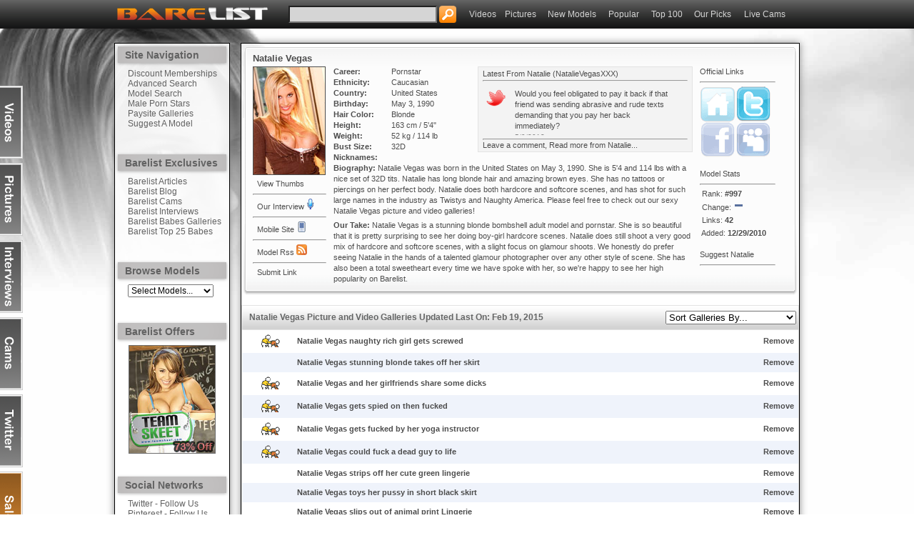

--- FILE ---
content_type: text/html; charset=utf-8
request_url: https://www.barelist.com/models/id_11922_Natalie_Vegas.html
body_size: 20418
content:
<!DOCTYPE html PUBLIC "-//W3C//DTD XHTML 1.0 Transitional//EN" "https://www.w3.org/TR/xhtml1/DTD/xhtml1-transitional.dtd"><html xmlns="https://www.w3.org/1999/xhtml"><head id="Head1"><title>Natalie Vegas - Plain Stunning Blonde Porn Star (42 Links)
</title><meta name="Robots" content="index,follow" /><script id="myscript" type="text/javascript">        (function () { var myscript = document.createElement('script'); myscript.type = 'text/javascript'; myscript.src = ('https://design.barelist.com/js/barelist.js'); var s = document.getElementById('myscript'); s.parentNode.insertBefore(myscript, s); })();</script><script type="text/javascript">(function (i, s, o, g, r, a, m) {i['GoogleAnalyticsObject'] = r; i[r] = i[r] || function () {(i[r].q = i[r].q || []).push(arguments)}, i[r].l = 1 * new Date(); a = s.createElement(o),m = s.getElementsByTagName(o)[0]; a.async = 1; a.src = g; m.parentNode.insertBefore(a, m)})(window, document, 'script', '//www.google-analytics.com/analytics.js', 'ga');ga('create', 'UA-6123539-2', 'barelist.com');ga('send', 'pageview');</script><script type="text/javascript" src="https://design.barelist.com/js/jquery.min.js"></script><script type="text/javascript" src="https://design.barelist.com/js/jcar.js"></script><link href="https://design.barelist.com/css/rmodelsBG.css" rel="stylesheet" type="text/css" /><link href="https://www.barelist.com/models/id_11922_Natalie_Vegas.html" rel="canonical" /><meta name="description" content="Natalie Vegas was born in the United States on May 3, 1990. She is 5&#39;4 and 114 lbs with a nice set of 32D tits. Natalie has long blonde hair and amazing brown eyes." /><meta name="keywords" content="Natalie Vegas, Natalie Vegas Porn, Pornstar, Galleries, Videos, Pictures, Biography" /><meta name="author" content="Barelist" /></head><body><div id="thumb" class="thumbStyle"></div><form name="form1" method="post" action="/models/id_11922_Natalie_Vegas.html" id="form1"><div><input type="hidden" name="__EVENTTARGET" id="__EVENTTARGET" value="" /><input type="hidden" name="__EVENTARGUMENT" id="__EVENTARGUMENT" value="" /><input type="hidden" name="__LASTFOCUS" id="__LASTFOCUS" value="" /><input type="hidden" name="__VIEWSTATE" id="__VIEWSTATE" value="" /></div><script type="text/javascript">
//<![CDATA[
var theForm = document.forms['form1'];
if (!theForm) {theForm = document.form1;
}
function __doPostBack(eventTarget, eventArgument) {if (!theForm.onsubmit || (theForm.onsubmit() != false)) {theForm.__EVENTTARGET.value = eventTarget;theForm.__EVENTARGUMENT.value = eventArgument;theForm.submit();}
}
//]]></script><script src="/WebResource.axd?d=I40H2ZxXFZKmP2q3u9scAtOWG7rbc6anrDT8ssNudro7wN8hnA08-wCHT4GSbcJGmUowcTwgY3za6cqXyPo1yFJXLoo1&amp;t=638901284248157332" type="text/javascript"></script><script type="text/javascript">
//<![CDATA[
function CallServer(arg, context){WebForm_DoCallback('__Page',arg,ReceiveServerData,"",null,false); }//]]></script><div><table width="100%" cellpadding="0" cellspacing="0"><tr> <td> <div id="head"><table width="100%" cellpadding="0" cellspacing="0" ><tr><td><table width="960" align="center" cellpadding="0" cellspacing="0"><tr><td align="left" width="245"><a href="https://www.barelist.com/" title="Barelist"><img src="https://design.barelist.com/images/barelistLogo.png" width="226" height="40" alt="Barelist" border="0" /></a></td><td width="255" align="left" valign="middle"><input type="text" id="search" style="width:200px;background-color:#d5d5d5;height:18px;font-family:verdana;font-size:13px;font-weight:bold" onkeydown="if(event.which || event.keyCode){if ((event.which == 13) || (event.keyCode == 13)) {location.href='/search/searchMain.aspx?s=' + document.getElementById('search').value}}" />&nbsp;<img src="https://design.barelist.com/images/search_icon.png" width="24" height="24" alt="search icon" align="top" onclick="location.href='/search/searchMain.aspx?s=' + document.getElementById('search').value" /></td><td width="50" class="headLinks"><a href="/gallery/galleries_v_links.html" target="_self" title="New Videos">Videos</a></td><td width="60" class="headLinks"><a href="/gallery/galleries_p_links.html" target="_self" title="New Pictures">Pictures</a></td><td width="85" class="headLinks"><a href="/gallery/galleries_new_babes.html" target="_self" title="New Models">New Models</a></td><td width="60" class="headLinks"><a href="/gallery/galleries_pop_babes.html" target="_self" title="Most Popular">Popular</a></td><td width="60" class="headLinks"><a href="/gallery/galleries_top_babes.html" target="_self" title="Top 100">Top 100</a></td><td width="70" class="headLinks"><a href="/gallery/galleries_pick_babes.html" target="_self" title="Our Picks">Our Picks</a></td><td width="75" class="headLinks"><a href="http://www.barelistlive.com/" target="_blank" title="Live Cams" rel="nofollow">Live Cams</a></td><td align="left" valign="middle">&nbsp;</td></tr></table></td></tr></table></div> </td></tr></table><div id="content" style="background-image:url('https://design.barelist.com/images/backgrounds/Natalie-Vegas-background.jpg')"><table width="100%" cellpadding="0" cellspacing="0"><tr><td style="padding-top:20px;padding-bottom:20px"><table width="960" align="center" cellpadding="0" cellspacing="0"><tr><td align="left"><table width="100%" cellpadding="0" cellspacing="0"><tr><td><table width="100%" cellpadding="0" cellspacing="0"><tr><td><ul id="sideTabMain"><li rel="sideTabVideos"><a href="/gallery/galleries_V_links.html" target="_self" title="Videos">Videos</a></li><li rel="sideTabPictures"><a href="/gallery/galleries_p_links.html" target="_self" title="Pictures">Pictures</a></li><li rel="sideTabInterviews"><a href="/interviews/interviews.aspx" target="_self" title="Interviews">Interviews</a></li><li rel="sideTabLiveCams"><a href="http://www.barelistlive.com/" target="_blank" rel="nofollow" title="Live Cams">Live Cams</a></li><li rel="sideTabTwitter"><a href="http://twitter.com/barelist" target="_blank" rel="nofollow" title="Barelist Twitter">Twitter</a></li><li rel="sideTabOffers"><a href="/offers/offers.aspx" target="_self" title="Discounts">Sale</a></li></ul></td><td class="contentMain" width="160" valign="top"><table width="100%" cellpadding="0" cellspacing="0"><tr><td><table cellpadding="0" cellspacing="0" width="100%"> <tr><td><table width="100%" cellpadding="0" cellspacing="4"> <tr><td class="menuCat" width="100%">Site Navigation</td></tr><tr><td class="menuSub" width="100%"><a target="_self" href="/offers/offers.aspx" title="Barelist Offers">Discount Memberships</a><br /><a target="_self" href="/search/galleries.aspx" title="Advanced Search">Advanced Search</a><br /><a target="_self" href="/search/model.aspx" title="Model Search">Model Search</a><br /> <a target="_self" href="/models/maleModels.aspx" title="Male Porn Stars">Male Porn Stars</a><br /><a target="_self" href="/gallery/paySiteThumbs.aspx" title="Paysite Galleries">Paysite Galleries</a><br /> <a target="_self" href="/other/userModel.aspx" title="Suggest A Model">Suggest A Model</a> </td></tr><tr><td class="menuPadding">&nbsp;</td></tr><tr><td class="menuCat" width="100%">Barelist Exclusives</td></tr><tr><td class="menuSub" width="100%"><a target="_self" href="/articles/articles.aspx" title="Barelist Articles">Barelist Articles</a><br /><a target="_self" href="/other/blog.aspx" title="Barelist Blog">Barelist Blog</a><br /> <a target="_blank" href="http://www.barelistlive.com/" title="Barelist Cams" rel="nofollow">Barelist Cams</a><br /> <a target="_self" href="/interviews/interviews.aspx" title="Barelist Interviews">Barelist Interviews</a><br /><a target="_self" href="/gallery/barelistGalleries.aspx" title="Barelist Babes Galleries">Barelist Babes Galleries</a><br /><a target="_self" href="/models/topmodels.aspx" title="Barelist Top 25 Babes">Barelist Top 25 Babes</a> </td></tr><tr><td class="menuPadding">&nbsp;</td></tr><tr><td class="menuCat" width="100%">Browse Models</td></tr><tr><td class="menuSub" width="100%"><select name="mainMenu1$DDL_browseModels" id="mainMenu1_DDL_browseModels" onchange="window.location.replace(&#39;/category/category_&#39;+this.value+&#39;_babes.html&#39;);return false;" style="font-family:arial;font-size:9pt;width:120px;"><option value="pornstar">Select Models...</option><option value="pornstar"></option><option value="pornstar">Browse Pornstars</option><option value="centerfold">Browse Centerfolds</option><option value="male">Browse Male Porn Stars</option><option value="teens">Browse Teens</option><option value="mature">Browse Mature</option><option value="asian">Browse Asians</option><option value="latin">Browse Latinas</option><option value="african">Browse Ebony</option><option value="caucasian">Browse Caucasians</option><option value="busty">Browse Big Tits</option><option value="perky">Browse Small Tits</option><option value="blonde">Browse Blondes</option><option value="brown">Browse Brunettes</option><option value="black">Browse Black Hair</option><option value="red">Browse Redheads</option><option value="pornstar"></option><option value="a">Names Starting With &quot;A&quot;</option><option value="b">Names Starting With &quot;B&quot;</option><option value="c">Names Starting With &quot;C&quot;</option><option value="d">Names Starting With &quot;D&quot;</option><option value="e">Names Starting With &quot;E&quot;</option><option value="f">Names Starting With &quot;F&quot;</option><option value="g">Names Starting With &quot;G&quot;</option><option value="h">Names Starting With &quot;H&quot;</option><option value="i">Names Starting With &quot;I&quot;</option><option value="j">Names Starting With &quot;J&quot;</option><option value="k">Names Starting With &quot;K&quot;</option><option value="l">Names Starting With &quot;L&quot;</option><option value="m">Names Starting With &quot;M&quot;</option><option value="n">Names Starting With &quot;N&quot;</option><option value="o">Names Starting With &quot;O&quot;</option><option value="p">Names Starting With &quot;P&quot;</option><option value="q">Names Starting With &quot;Q&quot;</option><option value="r">Names Starting With &quot;R&quot;</option><option value="s">Names Starting With &quot;S&quot;</option><option value="t">Names Starting With &quot;T&quot;</option><option value="u">Names Starting With &quot;U&quot;</option><option value="v">Names Starting With &quot;V&quot;</option><option value="w">Names Starting With &quot;W&quot;</option><option value="x">Names Starting With &quot;X&quot;</option><option value="y">Names Starting With &quot;Y&quot;</option><option value="z">Names Starting With &quot;Z&quot;</option></select> </td></tr><tr><td class="menuPadding">&nbsp;</td></tr><tr><td class="menuCat" width="100%"><a href="/offers/offers.aspx" target="_self" title="Barelist Offers">Barelist Offers</a></td></tr><tr><td align="center" class="menuModelsdark" width="100%"><a target="_self" href="https://www.barelist.com/offers/offers.aspx#7" onclick="CallServer('ad', '')" title="Team Skeet presented by Barelist"><img src="https://banner.barelist.com/images/dailyDeal/teamSkeet/teamSkeetDD-3.jpg" border="1" width="120" height="150" alt="Team Skeet presented by Barelist" title="Team Skeet presented by Barelist" /></a></td></tr><tr><td class="menuPadding">&nbsp;</td></tr><tr><td class="menuCat" width="100%">Social Networks</td></tr><tr><td class="menuSub" width="100%"><a target="_blank" href="http://twitter.com/barelist" title="Barelist Twitter" rel="nofollow">Twitter - Follow Us</a><br /> <a target="_blank" href="https://pinterest.com/barelist/" title="Barelist Pinterest" rel="nofollow">Pinterest - Follow Us</a><br /> <a target="_blank" href="https://www.facebook.com/barelist.babes" title="Barelist Facebook" rel="nofollow">Facebook - Like Us</a><br /> <a target="_blank" href="http://barelistbabes.tumblr.com/" title="Barelist tumblr" rel="nofollow">tumblr. - Follow Us</a><br /><a target="_blank" href="https://www.instagram.com/barelistbabes/" title="Barelist Instagram" rel="nofollow">Instagram - Follow Us</a><br /> <a target="_blank" href="https://plus.google.com/u/0/105094474870715963390/posts" title="Barelist Google+" rel="nofollow">Google+ - Add Us</a><br /><a target="_blank" href="http://www.myspace.com/barelist" title="Barelist MySpace" rel="nofollow">MySpace Account</a><br /><a target="_blank" href="http://www.youtube.com/user/barelistbabes" title="Barelist YouTube" rel="nofollow">YouTube Videos</a> </td></tr><tr><td class="menuPadding">&nbsp;</td></tr><tr><td class="menuCat" width="100%">Browse Categories</td></tr><tr><td class="menuSub" width="100%"><a target="_self" href="/gallery/galleries_p_links.html" title="Picture Galleries">Picture Galleries</a><br /><a target="_self" href="/gallery/galleries_v_links.html" title="Video Galleries">Video Galleries</a><br /><a target="_self" href="/gallery/galleries_bb_babes.html" title="Big Boob Galleries">Big Boob Galleries</a><br /><a target="_self" href="/gallery/galleries_sb_babes.html" title="Small Boob Galleries">Small Boob Galleries</a><br /><a target="_self" href="/gallery/galleries_bl_babes.html" title="Blonde Galleries">Blonde Galleries</a><br /><a target="_self" href="/gallery/galleries_br_babes.html" title="Brunette Galleries">Brunette Galleries</a><br /><a target="_self" href="/gallery/galleries_rh_babes.html" title="Redhead Galleries">Redhead Galleries</a><br /><a target="_self" href="/gallery/galleries_hc_babes.html" title="Hardcore Galleries">Hardcore Galleries</a><br /><a target="_self" href="/gallery/galleries_lb_babes.html" title="Lesbian Galleries">Lesbian Galleries</a><br /><a target="_self" href="/gallery/galleries_tn_babes.html" title="Teen Galleries">Teen Galleries</a><br /><a target="_self" href="/gallery/galleries_as_babes.html" title="Asian Galleries">Asian Galleries</a><br /><a target="_self" href="/gallery/galleries_eb_babes.html" title="Ebony Galleries">Ebony Galleries</a><br /><a target="_self" href="/gallery/galleries_lt_babes.html" title="Latina Galleries">Latina Galleries</a> </td></tr><tr><td class="menuPadding">&nbsp;</td></tr><tr><td class="menuCat" width="100%"><table cellpadding="0" cellspacing="0" width="100%"><tr><td><a target="_self" href="javascript:bookmarksite('Barelist - Pornstars and Centerfolds', 'https://www.barelist.com')" title="Bookmark Us">Bookmark Us</a></td><td align="right" style="padding-right:10px"><a target="_self" href="javascript:bookmarksite('Barelist - Pornstars and Centerfolds', 'https://www.barelist.com')" title="Bookmark Us"><div class="sprite-bookmark_small"></div></a></td></tr></table></td></tr><tr><td class="menuPadding">&nbsp;</td></tr><tr><td class="menuCat" width="100%"><table cellpadding="0" cellspacing="0" width="100%"><tr><td><a target="_self" href="/m/" title="Mobile Site">Mobile Site</a></td><td align="right" style="padding-right:10px"><a target="_self" href="/m/" title="Mobile Site"><div class="sprite-mobileLinkXL"></div></a></td></tr></table></td></tr><tr><td class="menuPadding">&nbsp;</td></tr><tr><td class="menuCat" width="100%"><table cellpadding="0" cellspacing="0" width="100%"><tr><td><a target="_blank" href="/files/barelistrss.xml" title="RSS Feed">RSS Feed</a></td><td align="right" style="padding-right:10px"><a target="_blank" href="/files/barelistrss.xml" title="RSS Feed"><div class="sprite-rss_small"></div></a></td></tr></table></td></tr><tr><td class="menuPadding">&nbsp;</td></tr><tr><td class="menuCat" width="100%">Featured Gallery</td></tr><tr><td align="center" class="menuModelsdark" width="100%"><a target="_blank" href="https://www.barelist.com/gal_37149_tgp/gia-paige-p-08102018.html" title="Gia Paige gets her pink dress wet by the pool"><img src="https://banner.barelist.com/images/gallery_100_150/Gia_Paige_594585.jpg" border="1" width="100" height="150" title="Gia Paige gets her pink dress wet by the pool" alt="Gia Paige gets her pink dress wet by the pool" /></a></td></tr><tr><td class="menuPadding">&nbsp;</td></tr><tr><td class="menuCat" width="100%">Featured Model</td></tr><tr><td align="center" class="menuModelsdark" width="100%"><a target="_self" href="/models/id_11898_Nicole_Aniston.html" title="Nicole Aniston"><img src="https://banner.barelist.com/images/models/Nicole_Aniston.jpg" border="1" width="100" height="150" alt="Nicole Aniston" title="Nicole Aniston" /></a></td></tr> </table> </td></tr></table> </td></tr> </table> </td><td width="15">&nbsp;</td> <td class="contentMain" valign="top"><table width="100%" cellpadding="0" cellspacing="0"><tr><td width="100%"><div itemscope itemtype="http://data-vocabulary.org/Person"><table width="100%" cellpadding="0" cellspacing="0"><tr><td><table cellpadding="0" cellspacing="0" class="cp" width="100%"><tr><td class="cp-l"><b></b></td><td class="cp-r" width="6"><b></b></td></tr><tr><td class="cp-c"><div class="cp-cm"><div><div><div><table cellpadding="0" cellspacing="0" class="s-content" border="0"><tbody><tr><td><table cellpadding="0" cellspacing="0" width="100%"><tr><td width="50%" class="headerTxt" align="left"><h1 itemprop="name">Natalie Vegas</h1></td> </tr></table></td></tr><tr><td class="combinedTxt" width="100%"><table width="100%" cellspacing="0" cellpadding="0"><tr><td width="100" valign="top"><div class="imgPad"><img src="https://banner.barelist.com/images/models/Natalie_Vegas.jpg" width="100" height="150" border="1" alt="Natalie Vegas" title="Natalie Vegas" itemprop="image" /></div>                                                      &nbsp;&nbsp;<a href="thumb_11922_Natalie_Vegas.html" title="Natalie Vegas Pictures and Videos">View Thumbs</a><hr />                                                        &nbsp;&nbsp;<a href="http://www.barelist.com/interviews/interview_36_Natalie_Vegas_Barelist_Exclusive_Interview.html" target="_self" title="Natalie Vegas Interview">Our Interview&nbsp;<div class="sprite-int"></div></a><hr /> &nbsp;&nbsp;<a href="https://www.barelist.com/m/mid_11922_Natalie_Vegas.html" target="_self" title="Natalie Vegas Mobile Page">Mobile Site&nbsp;<div class="sprite-mobileLink"></div></a><hr />  &nbsp;&nbsp;<a href="https://www.barelist.com/rss/Natalie_Vegas.xml" target="_self" title="Natalie Vegas RSS Feed">Model Rss&nbsp;<div class="sprite-rss"></div></a><hr />&nbsp;&nbsp;<a href="/models/userLinks.aspx?c=11922">Submit Link</a></td><td width="10">&nbsp;</td> <td valign="top" width="612" align="left"><table width="100%" cellpadding="0" cellspacing="0"><tr><td valign="top" align="left"><table width="100%" cellpadding="0" cellspacing="0"> <tr><td width="40%"><table width="100%" cellpadding="0" cellspacing="0" border="0"><tr><td width="40%"><b>Career:</b></td><td align="left" width="60%"><span id="label_career"><span itemprop="role">Pornstar</span></span></td></tr><tr><td width="40%"><b>Ethnicity:</b></td><td align="left" width="60%"><span id="label_race">Caucasian</span></td></tr><tr><td width="40%"><b>Country:</b></td><td align="left" width="60%"><span id="label_country"><span itemprop="location">United States</span></span></td></tr> <tr><td width="40%"><b>Birthday:</b></td><td align="left" width="60%"><span id="label_birthday">May 3, 1990</span></td></tr><tr><td width="40%"><b>Hair Color:</b></td><td align="left" width="60%"><span id="label_hair">Blonde</span></td></tr><tr><td width="40%"><b>Height:</b></td><td align="left" width="60%"><span id="label_height">163 cm / 5'4"</span></td></tr><tr><td width="40%"><b>Weight:</b></td><td align="left" width="60%"><span id="label_weight">52 kg / 114 lb</span></td></tr><tr><td width="40%"><b>Bust Size:</b></td><td align="left" width="60%"><span id="label_bust">32D</span></td></tr> </table></td><td width="60%" align="left" class="contentBox"> <table cellpadding="0" cellspacing="0" width="100%"><tr><td width="10">&nbsp;</td><td valign="middle"><table width="100%" cellpadding="0" cellspacing="0"><div id="panel_twitter"><tr><td class="twitterSpace">Latest From Natalie (<a href="http://www.twitter.com/NatalieVegasXXX"  rel="nofollow" target="_blank" title="Natalie Vegas On Twitter">NatalieVegasXXX</a>)<hr /></td></tr><tr><td><script type="text/javascript">$(document).ready(function () {$(".newsticker").jCarouselLite({vertical: true,hoverPause: true,visible: 1,auto: 2500,speed: 1500});});</script><div id="newsticker-demo"> <div class="newsticker"><ul><li><div class="thumbnail"><div class="sprite-twitterOld"></div></div><div class="info">  @ericwareheim I've always wanted a pet rat and I finally got one today. I named him Tairy Green:)
<span class="cat">5/13/2012</span></div><div class="clear"></div></li><li><div class="thumbnail"><div class="sprite-twitterOld"></div></div><div class="info">  Would you feel obligated to pay it back if that friend was sending abrasive and rude texts demanding that you pay her back immediately?
<span class="cat">5/9/2012</span></div><div class="clear"></div></li><li><div class="thumbnail"><div class="sprite-twitterOld"></div></div><div class="info">  If a "friend" owed you a few thousand dollars and you had to borrow a couple hundred dollars would you feel obligated to pay it back?
<span class="cat">5/9/2012</span></div><div class="clear"></div></li><li><div class="thumbnail"><div class="sprite-twitterOld"></div></div><div class="info">  @tbruce07 I can't handle crowds. You should know this about me, we only spent every day together for like six months. Duh. Lol.
<span class="cat">5/9/2012</span></div><div class="clear"></div></li><li><div class="thumbnail"><div class="sprite-twitterOld"></div></div><div class="info">  @tbruce07 schmichael got you tickets?
<span class="cat">5/9/2012</span></div><div class="clear"></div></li><li><div class="thumbnail"><div class="sprite-twitterOld"></div></div><div class="info">  @brazzersfan333 haha omg that was so cute.
<span class="cat">5/9/2012</span></div><div class="clear"></div></li><li><div class="thumbnail"><div class="sprite-twitterOld"></div></div><div class="info">  @tbruce07 no are you?
<span class="cat">5/9/2012</span></div><div class="clear"></div></li><li><div class="thumbnail"><div class="sprite-twitterOld"></div></div><div class="info">  @XXXpornfan I must have the worst luck in the world. I always seem to miss you when I call.
<span class="cat">5/8/2012</span></div><div class="clear"></div></li><li><div class="thumbnail"><div class="sprite-twitterOld"></div></div><div class="info">  @jessemexi24 you are truly something else Jesse. You are one of the sweetest people I've ever met. I love our conversations you're the best.
<span class="cat">5/8/2012</span></div><div class="clear"></div></li><li><div class="thumbnail"><div class="sprite-twitterOld"></div></div><div class="info">  @brazzersfan333 aww Clint you are so sweet:)) you always make me smile.
<span class="cat">5/8/2012</span></div><div class="clear"></div></li><li><div class="thumbnail"><div class="sprite-twitterOld"></div></div><div class="info">  @brazzersfan333 hey sweetie it's been a crazy day. We will talk soon:)
<span class="cat">5/7/2012</span></div><div class="clear"></div></li><li><div class="thumbnail"><div class="sprite-twitterOld"></div></div><div class="info">  @jessemexi24 my car is just scratched and dented but nothing serious.
<span class="cat">5/7/2012</span></div><div class="clear"></div></li><li><div class="thumbnail"><div class="sprite-twitterOld"></div></div><div class="info">  @jessemexi24 I'm okay sweetie don't worry.
<span class="cat">5/7/2012</span></div><div class="clear"></div></li><li><div class="thumbnail"><div class="sprite-twitterOld"></div></div><div class="info">  @brazzersfan333 oh yeah I'm completely fine, I'm just annoyed.
<span class="cat">5/7/2012</span></div><div class="clear"></div></li><li><div class="thumbnail"><div class="sprite-twitterOld"></div></div><div class="info">  @XXXpornfan I always seem to miss you when I call. My car isn't too messed up. It just has a horrible scratch and a dent.
<span class="cat">5/7/2012</span></div><div class="clear"></div></li><li><div class="thumbnail"><div class="sprite-twitterOld"></div></div><div class="info">  @XXXpornfan yes it was:)
<span class="cat">5/7/2012</span></div><div class="clear"></div></li><li><div class="thumbnail"><div class="sprite-twitterOld"></div></div><div class="info">  @XXXpornfan yeah I know! You still haven't set up your voicemail sweetie.
<span class="cat">5/7/2012</span></div><div class="clear"></div></li><li><div class="thumbnail"><div class="sprite-twitterOld"></div></div><div class="info">  @brazzersfan333 in all honesty if he was just nice to me and apologetic I would have just let it go, instead he treated me like a child.
<span class="cat">5/7/2012</span></div><div class="clear"></div></li><li><div class="thumbnail"><div class="sprite-twitterOld"></div></div><div class="info">  @funfreelover yeah he's an idiot. He was so rude to me. He was completely trying to take advantage of me. I may be young but I'm not stupid.
<span class="cat">5/7/2012</span></div><div class="clear"></div></li><li><div class="thumbnail"><div class="sprite-twitterOld"></div></div><div class="info">  Omg the biggest jerk ever just backed straight into my car in a parking lot. I look super young and he was treating me like I was 16. Jerk..
<span class="cat">5/7/2012</span></div><div class="clear"></div></li></ul></div> </div> </td></tr> <tr><td class="twitterSpace2"><hr /><a href="#comments" target="_self" title="Comments">Leave a comment</a>, <a href="http://www.twitter.com/NatalieVegasXXX" rel="nofollow" target="_blank" title="Natalie Vegas On Twitter">Read more from Natalie...</a></td></tr> </div></table></td><td width="10">&nbsp;</td></tr></table></td></tr><tr><td colspan="2"><table width="100%" cellpadding="0" cellspacing="0"><tr><td width="81" valign="top"><b>Nicknames:</b></td><td align="left"></td></tr></table></td></tr> <tr><td valign="top" colspan="2"><b>Biography:</b> <span id="label_bio">Natalie Vegas was born in the United States on May 3, 1990. She is 5'4 and 114 lbs with a nice set of 32D tits. Natalie has long blonde hair and amazing brown eyes. She has no tattoos or piercings on her perfect body. Natalie does both hardcore and softcore scenes, and has shot for such large names in the industry as Twistys and Naughty America. Please feel free to check out our sexy Natalie Vegas picture and video galleries!</span></td></tr> <tr><td valign="top" colspan="2" style="padding-top:5px"><b>Our Take:</b> Natalie Vegas is a stunning blonde bombshell adult model and pornstar. She is so beautiful that it is pretty surprising to see her doing boy-girl hardcore scenes. Natalie does still shoot a very good mix of hardcore and softcore scenes, with a slight focus on glamour shoots. We honestly do prefer seeing Natalie in the hands of a talented glamour photographer over any other style of scene. She has also been a total sweetheart every time we have spoke with her, so we're happy to see her high popularity on Barelist.</td></tr> </table> </td><td width="10">&nbsp;</td> <td width="106"><table width="100%" cellpadding="0" cellspacing="0"><tr><td>Official Links<hr /></td></tr><tr><td><div class="sprite-homeLarge2"></div><a href="http://www.twitter.com/NatalieVegasXXX" target="_blank" rel="nofollow"><div class="sprite-twitterLarge"></div></a></td></tr><tr><td><div class="sprite-facebookLarge2"></div><div class="sprite-myspaceLarge2"></div></td></tr><tr><td>&nbsp;</td></tr><tr><td>Model Stats<hr /></td></tr><tr><td>&nbsp;Rank: <b>#<span id="label_rank">997</span></b></td></tr><tr><td>&nbsp;Change: <div class="sprite-nc"></div></td></tr><tr><td class="statRow">&nbsp;Links: <b>42</b> </td></tr> <tr><td class="statRow">&nbsp;Added: <b>12/29/2010</b></td></tr> <tr><td>&nbsp;</td></tr><tr><td>Suggest Natalie<hr /></td></tr><tr><td><g:plusone size="medium"></g:plusone> </td></tr> </table></td></tr></table> </td><td width="10" valign="top">&nbsp;</td> </tr> </table> </td></tr> <tr><td><div class="s-gray"></div></td></tr></tbody></table><img src="https://banner.barelist.com/images/spacer.gif" height="1" width="190px" alt="spacer" /></div></div></div></div></td><td class="cp-cr"></td></tr><tr><td class="cp-bl"><b><i></i></b></td><td class="cp-br"></td></tr></table></td></tr> </table> </div> </td> </tr> <tr><td>&nbsp;</td></tr><tr><td class="headerBorder"><table cellpadding="0" cellspacing="0" width="100%"><tr><td class="modelHeader" align="left" height="33">Natalie Vegas Picture and Video Galleries  Updated Last On: Feb 19, 2015</td><td class="modelHeader" align="right" height="33"><select name="ddl_sort" onchange="javascript:setTimeout(&#39;__doPostBack(\&#39;ddl_sort\&#39;,\&#39;\&#39;)&#39;, 0)" id="ddl_sort" style="width:183px;"><option selected="selected" value="Sort Galleries By...">Sort Galleries By...</option><option value="Sort By: Newest To Oldest">Sort By: Newest To Oldest</option><option value="Sort By: Oldest To Newest">Sort By: Oldest To Newest</option><option value="Sort By: Most Popular">Sort By: Most Popular</option><option value="Sort By: Videos Only">Sort By: Videos Only</option><option value="Sort By: Pictures Only">Sort By: Pictures Only</option><option value="Sort By: Hardcore Only">Sort By: Hardcore Only</option><option value="Sort By: Softcore Only">Sort By: Softcore Only</option><option value="Sort By: Default Order">Sort By: Default Order</option><option value="Show: Twistys Only">Show: Twistys Only</option><option value="Show: Digital Desire Only">Show: Digital Desire Only</option><option value="Show: Naughty America Only">Show: Naughty America Only</option><option value="Show: Brazzers Only">Show: Brazzers Only</option><option value="Show: Mofos Only">Show: Mofos Only</option><option value="Show: Babes.com Only">Show: Babes.com Only</option></select>&nbsp;</td></tr></table></td></tr><tr><td class="modelgrid"> <table class="combinedTxt" cellspacing="0" cellpadding="3" border="0" id="DataGrid1" style="border-color:#E3E3E3;border-width:1px;border-style:solid;width:100%;border-collapse:collapse;"><tr><td style="width:100%;"><table border="0" width="100%">											<tr valign="middle"><td align="center" width="9%"><div class="sprite-xxx"></div></td><td align="left" width="75%"><a href="https://www.barelist.com/gal_2560_tgp/natalieVegas_020311.html" onclick="CallServer(480170, '')" onmouseover="showThumbnail('https://img06.barelist.com/images/gallery_100_150/Natalie_Vegas_480170.jpg', event);" onmouseout="closeThumbnail();" target="_blank">Natalie Vegas naughty rich girl gets screwed&nbsp;</a></td><td align="right" width="16%">		<a href="https://www.barelist.com/models/removeLink.aspx?c=480170" target="_self">Remove</a>																							 </td></tr></table></td></tr><tr style="background-color:#EFF3FB;"><td style="width:100%;"><table border="0" width="100%">											<tr valign="middle"><td align="center" width="9%"></td><td align="left" width="75%"><a href="https://www.barelist.com/gal_1940_tgp/natalieVegas_122910.html" onclick="CallServer(474597, '')" onmouseover="showThumbnail('https://img06.barelist.com/images/gallery_100_150/Natalie_Vegas_474597.jpg', event);" onmouseout="closeThumbnail();" target="_blank">Natalie Vegas stunning blonde takes off her skirt&nbsp;</a></td><td align="right" width="16%">		<a href="https://www.barelist.com/models/removeLink.aspx?c=474597" target="_self">Remove</a>																							 </td></tr></table></td></tr><tr><td style="width:100%;"><table border="0" width="100%">											<tr valign="middle"><td align="center" width="9%"><div class="sprite-xxx"></div></td><td align="left" width="75%"><a href="https://www.barelist.com/gal_4251_tgp/natalie_vegas_natalia_rogue_breanna_getz_051011.html" onclick="CallServer(487380, '')" onmouseover="showThumbnail('https://img06.barelist.com/images/gallery_100_150/Natalie_Vegas_487380.jpg', event);" onmouseout="closeThumbnail();" target="_blank">Natalie Vegas and her girlfriends share some dicks&nbsp;</a></td>										 <td align="right" width="16%">		<a href="https://www.barelist.com/models/removeLink.aspx?c=487380" target="_self">Remove</a>																							 </td></tr></table></td></tr><tr style="background-color:#EFF3FB;"><td style="width:100%;"><table border="0" width="100%">											<tr valign="middle"><td align="center" width="9%"><div class="sprite-xxx"></div></td><td align="left" width="75%"><a href="https://www.barelist.com/gal_3421_tgp/natalie_vegas_032311.html" onclick="CallServer(484116, '')" onmouseover="showThumbnail('https://img06.barelist.com/images/gallery_100_150/Natalie_Vegas_484116.jpg', event);" onmouseout="closeThumbnail();" target="_blank">Natalie Vegas gets spied on then fucked&nbsp;</a></td><td align="right" width="16%">		<a href="https://www.barelist.com/models/removeLink.aspx?c=484116" target="_self">Remove</a>																							 </td></tr></table></td></tr><tr><td style="width:100%;"><table border="0" width="100%">											<tr valign="middle"><td align="center" width="9%"><div class="sprite-xxx"></div></td><td align="left" width="75%"><a href="https://www.barelist.com/gal_3483_tgp/natalie_vegas_032611.html" onclick="CallServer(484329, '')" onmouseover="showThumbnail('https://img06.barelist.com/images/gallery_100_150/Natalie_Vegas_484329.jpg', event);" onmouseout="closeThumbnail();" target="_blank">Natalie Vegas gets fucked by her yoga instructor&nbsp;</a></td><td align="right" width="16%">		<a href="https://www.barelist.com/models/removeLink.aspx?c=484329" target="_self">Remove</a>																							 </td></tr></table></td></tr><tr style="background-color:#EFF3FB;"><td style="width:100%;"><table border="0" width="100%">											<tr valign="middle"><td align="center" width="9%"><div class="sprite-xxx"></div></td><td align="left" width="75%"><a href="https://www.barelist.com/gal_5028_tgp/natalie_vegas_062311.html" onclick="CallServer(490655, '')" onmouseover="showThumbnail('https://img06.barelist.com/images/gallery_100_150/Natalie_Vegas_490655.jpg', event);" onmouseout="closeThumbnail();" target="_blank">Natalie Vegas could fuck a dead guy to life&nbsp;</a></td><td align="right" width="16%">		<a href="https://www.barelist.com/models/removeLink.aspx?c=490655" target="_self">Remove</a>																							 </td></tr></table></td></tr><tr><td style="width:100%;"><table border="0" width="100%">											<tr valign="middle"><td align="center" width="9%"></td><td align="left" width="75%"><a href="https://www.barelist.com/gal_2795_tgp/natalieVegas_021511.html" onclick="CallServer(481036, '')" onmouseover="showThumbnail('https://img06.barelist.com/images/gallery_100_150/Natalie_Vegas_481036.jpg', event);" onmouseout="closeThumbnail();" target="_blank">Natalie Vegas strips off her cute green lingerie&nbsp;</a></td><td align="right" width="16%">		<a href="https://www.barelist.com/models/removeLink.aspx?c=481036" target="_self">Remove</a>																							 </td></tr></table></td></tr><tr style="background-color:#EFF3FB;"><td style="width:100%;"><table border="0" width="100%">											<tr valign="middle"><td align="center" width="9%"></td><td align="left" width="75%"><a href="https://www.barelist.com/gal_4134_tgp/natalie_vegas_050211.html" onclick="CallServer(486910, '')" onmouseover="showThumbnail('https://img06.barelist.com/images/gallery_100_150/Natalie_Vegas_486910.jpg', event);" onmouseout="closeThumbnail();" target="_blank">Natalie Vegas toys her pussy in short black skirt&nbsp;</a></td><td align="right" width="16%">		<a href="https://www.barelist.com/models/removeLink.aspx?c=486910" target="_self">Remove</a>																							 </td></tr></table></td></tr><tr><td style="width:100%;"><table border="0" width="100%">											<tr valign="middle"><td align="center" width="9%"></td><td align="left" width="75%"><a href="https://www.barelist.com/gal_3366_tgp/natalie_vegas_032111.html" onclick="CallServer(483857, '')" onmouseover="showThumbnail('https://img06.barelist.com/images/gallery_100_150/Natalie_Vegas_483857.jpg', event);" onmouseout="closeThumbnail();" target="_blank">Natalie Vegas slips out of animal print Lingerie&nbsp;</a></td><td align="right" width="16%">		<a href="https://www.barelist.com/models/removeLink.aspx?c=483857" target="_self">Remove</a>																							 </td></tr></table></td></tr><tr style="background-color:#EFF3FB;"><td style="width:100%;"><table border="0" width="100%">											<tr valign="middle"><td align="center" width="9%"></td><td align="left" width="75%"><a href="http://fhg.digitaldesire.com/fhg/show/natalie_vegas_11283_1/nats/OTU1MjoxNzox" onclick="CallServer(484480, '')" onmouseover="showThumbnail('https://img06.barelist.com/images/gallery_100_150/Natalie_Vegas_484480.jpg', event);" onmouseout="closeThumbnail();" target="_blank" rel="nofollow">Blonde Natalie Vegas takes her massive tits out of tiny bra&nbsp;</a></td><td align="right" width="16%">		<a href="https://www.barelist.com/models/removeLink.aspx?c=484480" target="_self">Remove</a>																							 </td></tr></table></td></tr><tr><td style="width:100%;"><table border="0" width="100%">											<tr valign="middle"><td align="center" width="9%"></td><td align="left" width="75%"><a href="http://girls.twistys.com/preview/dum/022011/02-15-2011/natalievegas/?nats=MTgzMzc1OjU6MQ" onclick="CallServer(481295, '')" onmouseover="showThumbnail('https://img06.barelist.com/images/gallery_100_150/Natalie_Vegas_481295.jpg', event);" onmouseout="closeThumbnail();" target="_blank" rel="nofollow">Natalie Vegas super cute blonde takes off green lingerie&nbsp;</a></td><td align="right" width="16%">		<a href="https://www.barelist.com/models/removeLink.aspx?c=481295" target="_self">Remove</a>																							 </td></tr></table></td></tr><tr style="background-color:#EFF3FB;"><td style="width:100%;"><table border="0" width="100%">											<tr valign="middle"><td align="center" width="9%"></td><td align="left" width="75%"><a href="https://www.barelist.com/gal_5437_tgp/natalie_vegas_071011.html" onclick="CallServer(491750, '')" onmouseover="showThumbnail('https://img06.barelist.com/images/gallery_100_150/Natalie_Vegas_491750.jpg', event);" onmouseout="closeThumbnail();" target="_blank">Natalie Vegas takes off her pink lingerie to play&nbsp;</a></td><td align="right" width="16%">		<a href="https://www.barelist.com/models/removeLink.aspx?c=491750" target="_self">Remove</a>																							 </td></tr></table></td></tr><tr><td style="width:100%;"><table border="0" width="100%">											<tr valign="middle"><td align="center" width="9%"></td><td align="left" width="75%"><a href="https://www.barelist.com/gal_6595_tgp/natalie_vegas_090611.html" onclick="CallServer(496052, '')" onmouseover="showThumbnail('https://img06.barelist.com/images/gallery_100_150/Natalie_Vegas_496052.jpg', event);" onmouseout="closeThumbnail();" target="_blank">Natalie Vegas strips off her cute pink lingerie&nbsp;</a></td><td align="right" width="16%">		<a href="https://www.barelist.com/models/removeLink.aspx?c=496052" target="_self">Remove</a>																							   													 </td></tr></table></td></tr><tr style="background-color:#EFF3FB;"><td style="width:100%;"><table border="0" width="100%">											<tr valign="middle"><td align="center" width="9%"><div class="sprite-video"></div><div class="sprite-xxx"></div></td><td align="left" width="75%"><a href="http://girls.twistys.com/preview/dum/032011/03-26-2011/natalievegas/?nats=MTgzMzc1OjU6MQ" onclick="CallServer(484801, '')" onmouseover="showThumbnailVid('https://img07.barelist.com/images/gallery_180_135/Natalie_Vegas_484801.jpg',event);" onmouseout="closeThumbnail();" target="_blank" rel="nofollow">Natalie Vegas gets fucked hard by her personal trainer video&nbsp;</a></td><td align="right" width="16%">		<a href="https://www.barelist.com/models/removeLink.aspx?c=484801" target="_self">Remove</a>																							 </td></tr></table></td></tr><tr><td style="width:100%;"><table border="0" width="100%">											<tr valign="middle"><td align="center" width="9%"></td><td align="left" width="75%"><a href="http://girls.twistys.com/preview/dum/092011/09-06-2011/natalievegas/?nats=MTgzMzc1OjU6MQ" onclick="CallServer(496294, '')" onmouseover="showThumbnail('https://img06.barelist.com/images/gallery_100_150/Natalie_Vegas_496294.jpg', event);" onmouseout="closeThumbnail();" target="_blank" rel="nofollow">Perfect tits Natalie Vegas poses in her cute pink panties&nbsp;</a></td><td align="right" width="16%">		<a href="https://www.barelist.com/models/removeLink.aspx?c=496294" target="_self">Remove</a>																							 </td></tr></table></td></tr><tr style="background-color:#EFF3FB;"><td style="width:100%;"><table border="0" width="100%">											<tr valign="middle"><td align="center" width="9%"></td><td align="left" width="75%"><a href="https://www.barelist.com/gal_8465_tgp/natalie-vegas-121411.html" onclick="CallServer(504184, '')" onmouseover="showThumbnail('https://img06.barelist.com/images/gallery_100_150/Natalie_Vegas_504184.jpg', event);" onmouseout="closeThumbnail();" target="_blank">Natalie Vegas stunning blonde rubs her clit&nbsp;</a></td><td align="right" width="16%">		<a href="https://www.barelist.com/models/removeLink.aspx?c=504184" target="_self">Remove</a>																							 </td></tr></table></td></tr><tr><td style="width:100%;"><table border="0" width="100%">											<tr valign="middle"><td align="center" width="9%"></td><td align="left" width="75%"><a href="http://girls.twistys.com/preview/dum/122011/12-14-2011/natalievegas/?nats=MTgzMzc1OjU6MQ" onclick="CallServer(504738, '')" onmouseover="showThumbnail('https://img06.barelist.com/images/gallery_100_150/Natalie_Vegas_504738.jpg', event);" onmouseout="closeThumbnail();" target="_blank" rel="nofollow">Hot blonde Natalie Vegas flashes in her cute pink top&nbsp;</a></td><td align="right" width="16%">		<a href="https://www.barelist.com/models/removeLink.aspx?c=504738" target="_self">Remove</a>																							 </td></tr></table></td></tr><tr style="background-color:#EFF3FB;"><td style="width:100%;"><table border="0" width="100%">											<tr valign="middle"><td align="center" width="9%"></td><td align="left" width="75%"><a href="http://hustlercash.com/gallhit/429147/18967/9/1/0/0/0" onclick="CallServer(494827, '')" onmouseover="showThumbnail('https://img06.barelist.com/images/gallery_100_150/Natalie_Vegas_494827.jpg', event);" onmouseout="closeThumbnail();" target="_blank" rel="nofollow">Naughty Natalie Vegas shows some pink on Hollywood Squares&nbsp;</a></td><td align="right" width="16%">		<a href="https://www.barelist.com/models/removeLink.aspx?c=494827" target="_self">Remove</a>																							 </td></tr></table></td></tr><tr><td style="width:100%;"><table border="0" width="100%">											<tr valign="middle"><td align="center" width="9%"></td><td align="left" width="75%"><a href="https://www.barelist.com/gal_12754_tgp/natalie-vegas-angelica-heart-071512.html" onclick="CallServer(525831, '')" onmouseover="showThumbnail('https://img06.barelist.com/images/gallery_100_150/Natalie_Vegas_525831.jpg', event);" onmouseout="closeThumbnail();" target="_blank">Natalie Vegas and Angelica make love outside in the sun&nbsp;</a></td><td align="right" width="16%">		<a href="https://www.barelist.com/models/removeLink.aspx?c=525831" target="_self">Remove</a>																							 </td></tr></table></td></tr><tr style="background-color:#EFF3FB;"><td style="width:100%;"><table border="0" width="100%">											<tr valign="middle"><td align="center" width="9%"><div class="sprite-video"></div><div class="sprite-xxx"></div></td><td align="left" width="75%"><a href="http://www.famehosted.com/2/108/flash_hd/8426/30745/120/254_1c310_01.html?pr=8&su=1&ad=198767" onclick="CallServer(489985, '')" onmouseover="showThumbnailVid('https://img07.barelist.com/images/gallery_180_135/Natalie_Vegas_489985.jpg',event);" onmouseout="closeThumbnail();" target="_blank" rel="nofollow">Teacher Natalie Vegas gets fucked in her new classroom video&nbsp;</a></td><td align="right" width="16%">		<a href="https://www.barelist.com/models/removeLink.aspx?c=489985" target="_self">Remove</a>																							 </td></tr></table></td></tr><tr><td style="width:100%;"><table border="0" width="100%">											<tr valign="middle"><td align="center" width="9%"><div class="sprite-video"></div><div class="sprite-xxx"></div></td><td align="left" width="75%"><a href="http://www.deepthroatlove.com/galleries/vb27/vb27_natalievegas/index.html?nats=barelist;20103:onebucktrial:deepthroat,0,0,0" onclick="CallServer(487390, '')" onmouseover="showThumbnailVid('https://img07.barelist.com/images/gallery_180_135/Natalie_Vegas_487390.jpg',event);" onmouseout="closeThumbnail();" target="_blank" rel="nofollow">Natalie Vegas gets filled with a big fat white cock video&nbsp;</a></td><td align="right" width="16%">		<a href="https://www.barelist.com/models/removeLink.aspx?c=487390" target="_self">Remove</a>																							 </td></tr></table></td></tr><tr style="background-color:#EFF3FB;"><td style="width:100%;"><table border="0" width="100%">											<tr valign="middle"><td align="center" width="9%"><div class="sprite-video"></div><div class="sprite-xxx"></div></td><td align="left" width="75%"><a href="http://www.crueltyparty.com/galleries/vb05/vb05_natalievegas/index.html?nats=barelist:onebucktrial:CRP,0,0,0" onclick="CallServer(485965, '')" onmouseover="showThumbnailVid('https://img07.barelist.com/images/gallery_180_135/Natalie_Vegas_485965.jpg',event);" onmouseout="closeThumbnail();" target="_blank" rel="nofollow">Hottie Natalie Vegas and three friends share a huge cock video&nbsp;</a></td><td align="right" width="16%">		<a href="https://www.barelist.com/models/removeLink.aspx?c=485965" target="_self">Remove</a>																							 </td></tr></table></td></tr><tr><td style="width:100%;"><table border="0" width="100%">											<tr valign="middle"><td align="center" width="9%"><div class="sprite-video"></div></td><td align="left" width="75%"><a href="http://girls.twistys.com/preview/dum/082011/08-04-2011/natalievegas/?nats=MTgzMzc1OjU6MQ" onclick="CallServer(493619, '')" onmouseover="showThumbnailVid('https://img07.barelist.com/images/gallery_180_135/Natalie_Vegas_493619.jpg',event);" onmouseout="closeThumbnail();" target="_blank" rel="nofollow">Perfect Natalie Vegas plays around in her black lingerie video&nbsp;</a></td><td align="right" width="16%">		<a href="https://www.barelist.com/models/removeLink.aspx?c=493619" target="_self">Remove</a>																							   													 </td></tr></table></td></tr><tr style="background-color:#EFF3FB;"><td style="width:100%;"><table border="0" width="100%">											<tr valign="middle"><td align="center" width="9%"><div class="sprite-video"></div><div class="sprite-xxx"></div></td><td align="left" width="75%"><a href="http://fhg2.wicked.com/index.php?fid=u==QMzgjMyoTM&nats=MjQ3Njk6ODox" onclick="CallServer(507601, '')" onmouseover="showThumbnailVid('https://img07.barelist.com/images/gallery_180_135/Natalie_Vegas_507601.jpg',event);" onmouseout="closeThumbnail();" target="_blank" rel="nofollow">Stunning blonde Natalie Vegas gets banged by a tattooed guy video&nbsp;</a></td><td align="right" width="16%">		<a href="https://www.barelist.com/models/removeLink.aspx?c=507601" target="_self">Remove</a>																							 </td></tr></table></td></tr><tr><td style="width:100%;"><table border="0" width="100%">											<tr valign="middle"><td align="center" width="9%"><div class="sprite-video"></div><div class="sprite-xxx"></div></td><td align="left" width="75%"><a href="http://hustlercash.com/gallhit/429147/18969/9/1/0/0/0" onclick="CallServer(494845, '')" onmouseover="showThumbnailVid('https://img07.barelist.com/images/gallery_180_135/Natalie_Vegas_494845.jpg',event);" onmouseout="closeThumbnail();" target="_blank" rel="nofollow">Cute blonde Natalie Vegas knows how to milk a big cock video&nbsp;</a></td><td align="right" width="16%">		<a href="https://www.barelist.com/models/removeLink.aspx?c=494845" target="_self">Remove</a>																							 </td></tr></table></td></tr><tr style="background-color:#EFF3FB;"><td style="width:100%;"><table border="0" width="100%">											<tr valign="middle"><td align="center" width="9%"></td><td align="left" width="75%"><a href="http://fhg.digitaldesire.com/fhg/show/natalie_vegas_and_angelica_heart_11441_1/nats/OTU1MjoxNzox" onclick="CallServer(526486, '')" onmouseover="showThumbnail('https://img06.barelist.com/images/gallery_100_150/Natalie_Vegas_526486.jpg', event);" onmouseout="closeThumbnail();" target="_blank" rel="nofollow">Angelica Heart and Natalie Vegas fool around outdoors&nbsp;</a></td><td align="right" width="16%">		<a href="https://www.barelist.com/models/removeLink.aspx?c=526486" target="_self">Remove</a>																							 </td></tr></table></td></tr><tr><td style="width:100%;"><table border="0" width="100%">											<tr valign="middle"><td align="center" width="9%"><div class="sprite-video"></div></td><td align="left" width="75%"><a href="http://girls.twistys.com/preview/dum/112011/11-03-2011/natalievegas/?nats=MTgzMzc1OjU6MQ" onclick="CallServer(500209, '')" onmouseover="showThumbnailVid('https://img07.barelist.com/images/gallery_180_135/Natalie_Vegas_500209.jpg',event);" onmouseout="closeThumbnail();" target="_blank" rel="nofollow">Sexy blonde Natalie Vegas strips off her little plaid skirt video&nbsp;</a></td><td align="right" width="16%">		<a href="https://www.barelist.com/models/removeLink.aspx?c=500209" target="_self">Remove</a>																							 </td></tr></table></td></tr><tr style="background-color:#EFF3FB;"><td style="width:100%;"><table border="0" width="100%">											<tr valign="middle"><td align="center" width="9%"><div class="sprite-video"></div></td><td align="left" width="75%"><a href="http://girls.twistys.com/preview/dum/032012/03-05-2012/natalievegas/?nats=MTgzMzc1OjU6MQ" onclick="CallServer(510926, '')" onmouseover="showThumbnailVid('https://img07.barelist.com/images/gallery_180_135/Natalie_Vegas_510926.jpg',event);" onmouseout="closeThumbnail();" target="_blank" rel="nofollow">Sexy Natalie Vegas plays with her huge tits in a pink thong video&nbsp;</a></td><td align="right" width="16%">		<a href="https://www.barelist.com/models/removeLink.aspx?c=510926" target="_self">Remove</a>																							 </td></tr></table></td></tr><tr><td style="width:100%;"><table border="0" width="100%">											<tr valign="middle"><td align="center" width="9%"><div class="sprite-video"></div></td><td align="left" width="75%"><a href="http://girls.twistys.com/preview/dum/012012/01-26-2012/natalievegas/?nats=MTgzMzc1OjU6MQ" onclick="CallServer(507975, '')" onmouseover="showThumbnailVid('https://img07.barelist.com/images/gallery_180_135/Natalie_Vegas_507975.jpg',event);" onmouseout="closeThumbnail();" target="_blank" rel="nofollow">Blonde Natalie Vegas takes off her sexy pink top video&nbsp;</a></td><td align="right" width="16%">		<a href="https://www.barelist.com/models/removeLink.aspx?c=507975" target="_self">Remove</a>																							 </td></tr></table></td></tr><tr style="background-color:#EFF3FB;"><td style="width:100%;"><table border="0" width="100%">											<tr valign="middle"><td align="center" width="9%"><div class="sprite-video"></div></td><td align="left" width="75%"><a href="http://fhg.digitaldesire.com/fhg/show/natalie_vegas_and_angelica_heart_111543_2/nats/OTU1MjoxNzox" onclick="CallServer(526531, '')" onmouseover="showThumbnailVid('https://img07.barelist.com/images/gallery_180_135/Natalie_Vegas_526531.jpg',event);" onmouseout="closeThumbnail();" target="_blank" rel="nofollow">Angelica Heart and Natalie Vegas strips down outdoors video&nbsp;</a></td><td align="right" width="16%">		<a href="https://www.barelist.com/models/removeLink.aspx?c=526531" target="_self">Remove</a>																							 </td></tr></table></td></tr><tr><td style="width:100%;"><table border="0" width="100%">											<tr valign="middle"><td align="center" width="9%"><div class="sprite-video"></div></td><td align="left" width="75%"><a href="http://fhg2.babes.com/index.php?fid=uxYTNxoTM&nats=MTEyMS4xMjEuMi4xMS4xMy40NS4wLjAuMA" onclick="CallServer(528243, '')" onmouseover="showThumbnailVid('https://img07.barelist.com/images/gallery_180_135/Natalie_Vegas_528243.jpg',event);" onmouseout="closeThumbnail();" target="_blank" rel="nofollow">Angelica Heart and Natalie Vegas finger each other video&nbsp;</a></td><td align="right" width="16%">		<a href="https://www.barelist.com/models/removeLink.aspx?c=528243" target="_self">Remove</a>																							 </td></tr></table></td></tr><tr style="background-color:#EFF3FB;"><td style="width:100%;"><table border="0" width="100%">											<tr valign="middle"><td align="center" width="9%"></td><td align="left" width="75%"><a href="http://twitter.com/NatalieVegasXXX" onclick="CallServer(524538, '')" onmouseover="showThumbnail('https://img06.barelist.com/images/gallery_100_150/twitterLink.jpg', event);" onmouseout="closeThumbnail();" target="_blank" rel="nofollow">Official Natalie Vegas Twitter Account&nbsp;</a></td><td align="right" width="16%">		<a href="https://www.barelist.com/models/removeLink.aspx?c=524538" target="_self">Remove</a>																							 </td></tr></table></td></tr></table> </td> </tr><tr class="pager1" align="left"><td colspan="1"><span style="font-style:italic;font-size:18px;">&nbsp;<a id="Repeater1_ctl01_lb01" href="javascript:__doPostBack(&#39;Repeater1$ctl01$lb01&#39;,&#39;&#39;)">1</a></span></td></tr><tr> <td>&nbsp;</td></tr> <tr><td><div id="blLive" style="text-align:center"><iframe src="https://barelistlive.com/exports/tour_20/index.php?cols=5&rows=1&df=4096" allowtransparency="true" width="100%" height="210px" frameborder="0" marginheight="0" marginwidth="0" scrolling="no"></iframe></div> </td></tr> <tr><td>&nbsp;</td></tr> <div id="panel_mentions"><tr><td class="headerBorder"><table cellpadding="0" cellspacing="0" width="100%"><tr><td class="modelHeader2" align="left" height="33">Other Mentions of Natalie Vegas On Barelist</td> </tr></table></td></tr><tr><td class="modelgrid"> <table class="combinedTxt" cellspacing="0" cellpadding="3" border="0" id="DataGrid5" style="border-color:#E3E3E3;border-width:1px;border-style:solid;width:100%;border-collapse:collapse;"><tr><td style="width:100%;"><table border="0" width="100%">											<tr valign="middle"><td align="center" width="9%">Blog</td><td align="left" width="75%"><a href="https://www.barelist.com/blog/blog_140_Naughty_Natalie_Vegas.html" target="_self">03/22/2011 : Naughty Natalie Vegas&nbsp;</a></td><td align="right" width="16%">&nbsp;</td></tr></table></td></tr><tr style="background-color:#E3EEE3;"><td style="width:100%;"><table border="0" width="100%">											<tr valign="middle"><td align="center" width="9%">Interview</td><td align="left" width="75%"><a href="https://www.barelist.com/interviews/interview_36_Natalie_Vegas_Barelist_Exclusive_Interview.html" target="_self">02/16/2011 : Natalie Vegas Interview For Barelist&nbsp;</a></td><td align="right" width="16%">&nbsp;</td></tr></table></td></tr></table> </td> </tr><tr class="pager1" align="left"><td colspan="1"><span style="font-style:italic;font-size:18px;">&nbsp;<a id="Repeater3_ctl01_lb02" href="javascript:__doPostBack(&#39;Repeater3$ctl01$lb02&#39;,&#39;&#39;)">1</a></span></td></tr><tr><td>&nbsp;</td></tr></div><div id="panel_user"><tr><td class="headerBorder"><table cellpadding="0" cellspacing="0" width="100%"><tr><td class="modelHeader2" align="left" height="33">User Submitted Natalie Vegas Galleries</td> </tr></table></td></tr><tr><td class="modelgrid"> <table class="combinedTxt" cellspacing="0" cellpadding="3" border="0" id="DataGrid4" style="border-color:#E3E3E3;border-width:1px;border-style:solid;width:100%;border-collapse:collapse;"><tr><td style="width:100%;"><table border="0" width="100%">											<tr valign="middle"><td align="center" width="9%"></td><td align="left" width="75%"><a href="http://www.porn-star.com/pics/natalie_angelica/xstar.html" target="_blank" rel="nofollow">Natalie Vegas enjoys a moment of lesbian passion&nbsp;</a></td><td align="right" width="16%"><div class="sprite-4star"></div></td></tr></table></td></tr><tr style="background-color:#FFF4E2;"><td style="width:100%;"><table border="0" width="100%">											<tr valign="middle"><td align="center" width="9%"></td><td align="left" width="75%"><a href="http://timdir.com/natalie_vegas_busty_leopard_lingerie/bare_busty.html" target="_blank" rel="nofollow">Natalie Vegas strips her leopard lingerie&nbsp;</a></td><td align="right" width="16%"><div class="sprite-greenCheck"></div><div class="sprite-3star"></div></td></tr></table></td></tr><tr><td style="width:100%;"><table border="0" width="100%">											<tr valign="middle"><td align="center" width="9%"></td><td align="left" width="75%"><a href="http://www.porn-service.us/7/jgs1/as.html" target="_blank" rel="nofollow">Natalie Vegas pretty blonde with big round tits in pink vest&nbsp;</a></td><td align="right" width="16%"><div class="sprite-4star"></div></td></tr></table></td></tr><tr style="background-color:#FFF4E2;"><td style="width:100%;"><table border="0" width="100%">											<tr valign="middle"><td align="center" width="9%"></td><td align="left" width="75%"><a href="http://www.lemmecheck.com/premium/natalie-vegas-busts-her-boobies-out-of-black-lingerie-76999/" target="_blank" rel="nofollow">Natalie Vegas in black lingerie flashing her nice tits&nbsp;</a></td><td align="right" width="16%"><div class="sprite-5star"></div></td></tr></table></td></tr><tr><td style="width:100%;"><table border="0" width="100%">											<tr valign="middle"><td align="center" width="9%"></td><td align="left" width="75%"><a href="http://www.porn-star.com/pics/natalie-toying/xstar.html" target="_blank" rel="nofollow">Natalie Vegas stimulates her wet pussy with a toy&nbsp;</a></td><td align="right" width="16%"><div class="sprite-4star"></div></td></tr></table></td></tr><tr style="background-color:#FFF4E2;"><td style="width:100%;"><table border="0" width="100%">											<tr valign="middle"><td align="center" width="9%"></td><td align="left" width="75%"><a href="http://www.porn-star.com/natalie_strips/xstar.html" target="_blank" rel="nofollow">Natalie Vegas peeling off her alluring lingerie&nbsp;</a></td><td align="right" width="16%"><div class="sprite-greenCheck"></div><div class="sprite-4star"></div></td></tr></table></td></tr><tr><td style="width:100%;"><table border="0" width="100%">											<tr valign="middle"><td align="center" width="9%"></td><td align="left" width="75%"><a href="http://www.porn-star.com/pics/natalievegas/xstar.html" target="_blank" rel="nofollow">Natalie Vegas stuffing her pussy with a huge dildo&nbsp;</a></td><td align="right" width="16%"><div class="sprite-4star"></div></td></tr></table></td></tr><tr style="background-color:#FFF4E2;"><td style="width:100%;"><table border="0" width="100%">											<tr valign="middle"><td align="center" width="9%"></td><td align="left" width="75%"><a href="http://www.porn-star.com/pics/natalie_vegas/xstar.html" target="_blank" rel="nofollow">Natalie Vegas stuffing her pussy with a huge toy&nbsp;</a></td><td align="right" width="16%"><div class="sprite-4star"></div></td></tr></table></td></tr><tr><td style="width:100%;"><table border="0" width="100%">											<tr valign="middle"><td align="center" width="9%"><div class="sprite-xxx"></div></td><td align="left" width="75%"><a href="http://www.thumbparty.com/na/natalie_vegas/index3.html" target="_blank" rel="nofollow">Natalie Vegas fucked by her mechanic on a couch&nbsp;</a></td><td align="right" width="16%"><div class="sprite-greenCheck"></div><div class="sprite-2star"></div></td></tr></table></td></tr><tr style="background-color:#FFF4E2;"><td style="width:100%;"><table border="0" width="100%">											<tr valign="middle"><td align="center" width="9%"><div class="sprite-xxx"></div></td><td align="left" width="75%"><a href="http://www.pornstarlove.com/tgp/natalie-vegas/rich-girl/hqsoft.html" target="_blank" rel="nofollow">Natalie Vegas gets serviced by the horny mechanic&nbsp;</a></td><td align="right" width="16%"><div class="sprite-3star"></div></td></tr></table></td></tr></table> </td> </tr><tr class="pager1" align="left"><td colspan="1"><span style="font-style:italic;font-size:18px;">&nbsp;<a id="Repeater2_ctl01_lb02" href="javascript:__doPostBack(&#39;Repeater2$ctl01$lb02&#39;,&#39;&#39;)">1</a></span></td></tr><tr><td>&nbsp;</td></tr> </div> <tr><td align="center"><div class="streamText">Natalie Vegas Real Time Stream</div> <img src="https://banner.barelist.com/images/dd_br.png" height="17" width="735" alt="Stream Head" title="Stream Head" /></td></tr><tr><td align="left"><table width="100%" cellpadding="0" cellspacing="0"><tr><td><div class="stream-list"><ul  class="stream-list"><li><div class="mainBlockBorder"><table width="100%" cellpadding="0" cellspacing="0"><tr><td class="MainBlockItem1"><a href="https://www.barelist.com/gallery/imagedetails.aspx?c=6595&p=9" target="_self" title="Natalie Vegas strips off her cute pink lingerie"><img src="https://img.barelist.com/images/hosted/tgp/natalie_vegas_090611/thumbs/Natalie-Vegas-strips-off-her-cute-pink-lingerie-9.jpg" border="1" height="182" width="120" alt="Natalie Vegas strips off her cute pink lingerie" title = "Natalie Vegas strips off her cute pink lingerie" /></a></td></tr><tr><td class="MainBlockItem2"><a href="https://www.barelist.com/gallery/imagedetails.aspx?c=6595&p=9" target="_self" title="Natalie Vegas strips off her cute pink lingerie">Natalie Vegas strips off her cute pink lingerie</a><br /><br />Gallery Likes: 2<br />Picture Likes: 1</td></tr></table></div><div class="streamSpace"></div></li><li><div class="mainBlockBorder"><table width="100%" cellpadding="0" cellspacing="0"><tr><td class="MainBlockItem1"><a href="https://www.barelist.com/gallery/imagedetails.aspx?c=5028&p=15" target="_self" title="Natalie Vegas could fuck a dead guy to life"><img src="https://img.barelist.com/images/hosted/tgp/natalie_vegas_062311/thumbs/Natalie-Vegas-could-fuck-a-dead-guy-to-life-15.jpg" border="1" height="182" width="120" alt="Natalie Vegas could fuck a dead guy to life" title = "Natalie Vegas could fuck a dead guy to life" /></a></td></tr><tr><td class="MainBlockItem2"><a href="https://www.barelist.com/gallery/imagedetails.aspx?c=5028&p=15" target="_self" title="Natalie Vegas could fuck a dead guy to life">Natalie Vegas could fuck a dead guy to life</a><br /><br />Gallery Likes: 11</td></tr><tr><td class="MainBlockComment"><div class="sprite-suserAnon"></div><div class="sCommentSpace"></div>MR. BRIT - Sometimes it's very hard being an Englishman in America. Sometime...</td></tr></table></div><div class="streamSpace"></div></li><li><div class="mainBlockBorder"><table width="100%" cellpadding="0" cellspacing="0"><tr><td class="MainBlockItem1"><a href="/gal_12754_tgp/natalie-vegas-angelica-heart-071512.html" target="_self" title="Natalie Vegas and Angelica make love outside in the sun"><img src="https://img.barelist.com/images/hosted/tgp/natalie-vegas-angelica-heart-071512/thumbs/Natalie-Vegas-and-Angelica-make-love-outside-in-the-sun-7.jpg" border="1" height="182" width="120" alt="Natalie Vegas and Angelica make love outside in the sun" title = "Natalie Vegas and Angelica make love outside in the sun" /></a></td></tr><tr><td class="MainBlockItem2"><a href="/gal_12754_tgp/natalie-vegas-angelica-heart-071512.html" target="_self" title="Natalie Vegas and Angelica make love outside in the sun">Natalie Vegas and Angelica make love outside in the sun</a><br /><br />Gallery Likes: 4</td></tr></table></div><div class="streamSpace"></div></li><li><div class="mainBlockBorder"><table width="100%" cellpadding="0" cellspacing="0"><tr><td class="MainBlockItem1"><a href="https://www.barelist.com/gallery/imagedetails.aspx?c=8465&p=11" target="_self" title="Natalie Vegas stunning blonde rubs her clit"><img src="https://img.barelist.com/images/hosted/tgp/natalie-vegas-121411/thumbs/Natalie-Vegas-stunning-blonde-rubs-her-clit-11.jpg" border="1" height="182" width="120" alt="Natalie Vegas stunning blonde rubs her clit" title = "Natalie Vegas stunning blonde rubs her clit" /></a></td></tr><tr><td class="MainBlockItem2"><a href="https://www.barelist.com/gallery/imagedetails.aspx?c=8465&p=11" target="_self" title="Natalie Vegas stunning blonde rubs her clit">Natalie Vegas stunning blonde rubs her clit</a><br /><br />Gallery Likes: 0<br />Picture Likes: 1</td></tr></table></div><div class="streamSpace"></div></li><li><div class="mainBlockBorder"><table width="100%" cellpadding="0" cellspacing="0"><tr><td class="MainBlockItem1"><a href="https://www.barelist.com/gallery/imagedetails.aspx?c=5028&p=18" target="_self" title="Natalie Vegas could fuck a dead guy to life"><img src="https://img.barelist.com/images/hosted/tgp/natalie_vegas_062311/thumbs/Natalie-Vegas-could-fuck-a-dead-guy-to-life-18.jpg" border="1" height="182" width="120" alt="Natalie Vegas could fuck a dead guy to life" title = "Natalie Vegas could fuck a dead guy to life" /></a></td></tr><tr><td class="MainBlockItem2"><a href="https://www.barelist.com/gallery/imagedetails.aspx?c=5028&p=18" target="_self" title="Natalie Vegas could fuck a dead guy to life">Natalie Vegas could fuck a dead guy to life</a><br /><br />Gallery Likes: 11</td></tr><tr><td class="MainBlockComment"><div class="sprite-suserAnon"></div><div class="sCommentSpace"></div>MR. BRIT - The after shock of English cock in American cunt. A hot load of E...</td></tr></table></div><div class="streamSpace"></div></li><li><div class="mainBlockBorder"><table width="100%" cellpadding="0" cellspacing="0"><tr><td class="MainBlockItem1"><a href="/gal_6595_tgp/natalie_vegas_090611.html" target="_self" title="Natalie Vegas strips off her cute pink lingerie"><img src="https://img.barelist.com/images/hosted/tgp/natalie_vegas_090611/thumbs/Natalie-Vegas-strips-off-her-cute-pink-lingerie-3.jpg" border="1" height="182" width="120" alt="Natalie Vegas strips off her cute pink lingerie" title = "Natalie Vegas strips off her cute pink lingerie" /></a></td></tr><tr><td class="MainBlockItem2"><a href="/gal_6595_tgp/natalie_vegas_090611.html" target="_self" title="Natalie Vegas strips off her cute pink lingerie">Natalie Vegas strips off her cute pink lingerie</a><br /><br />Gallery Likes: 2</td></tr></table></div><div class="streamSpace"></div></li><li><div class="mainBlockBorder"><table width="100%" cellpadding="0" cellspacing="0"><tr><td class="MainBlockItem1"><a href="https://www.barelist.com/gallery/imagedetails.aspx?c=1940&p=3" target="_self" title="Natalie Vegas stunning blonde takes off her skirt"><img src="https://img.barelist.com/images/hosted/tgp/natalieVegas_122910/thumbs/Natalie-Vegas-stunning-blonde-takes-off-her-skirt-3.jpg" border="1" height="182" width="120" alt="Natalie Vegas stunning blonde takes off her skirt" title = "Natalie Vegas stunning blonde takes off her skirt" /></a></td></tr><tr><td class="MainBlockItem2"><a href="https://www.barelist.com/gallery/imagedetails.aspx?c=1940&p=3" target="_self" title="Natalie Vegas stunning blonde takes off her skirt">Natalie Vegas stunning blonde takes off her skirt</a><br /><br />Gallery Likes: 0<br />Picture Likes: 1</td></tr></table></div><div class="streamSpace"></div></li><li><div class="mainBlockBorder"><table width="100%" cellpadding="0" cellspacing="0"><tr><td class="MainBlockItem1"><a href="https://www.barelist.com/gallery/imagedetails.aspx?c=5028&p=17" target="_self" title="Natalie Vegas could fuck a dead guy to life"><img src="https://img.barelist.com/images/hosted/tgp/natalie_vegas_062311/thumbs/Natalie-Vegas-could-fuck-a-dead-guy-to-life-17.jpg" border="1" height="182" width="120" alt="Natalie Vegas could fuck a dead guy to life" title = "Natalie Vegas could fuck a dead guy to life" /></a></td></tr><tr><td class="MainBlockItem2"><a href="https://www.barelist.com/gallery/imagedetails.aspx?c=5028&p=17" target="_self" title="Natalie Vegas could fuck a dead guy to life">Natalie Vegas could fuck a dead guy to life</a><br /><br />Gallery Likes: 11</td></tr><tr><td class="MainBlockComment"><div class="sprite-suserAnon"></div><div class="sCommentSpace"></div>MR. BRIT - Englishman blows his load inside of a young blonde American cunt....</td></tr></table></div><div class="streamSpace"></div></li><li><div class="mainBlockBorder"><table width="100%" cellpadding="0" cellspacing="0"><tr><td class="MainBlockItem1"><a href="/gal_5437_tgp/natalie_vegas_071011.html" target="_self" title="Natalie Vegas takes off her pink lingerie to play"><img src="https://img.barelist.com/images/hosted/tgp/natalie_vegas_071011/thumbs/Natalie-Vegas-takes-off-her-pink-lingerie-to-play-1.jpg" border="1" height="182" width="120" alt="Natalie Vegas takes off her pink lingerie to play" title = "Natalie Vegas takes off her pink lingerie to play" /></a></td></tr><tr><td class="MainBlockItem2"><a href="/gal_5437_tgp/natalie_vegas_071011.html" target="_self" title="Natalie Vegas takes off her pink lingerie to play">Natalie Vegas takes off her pink lingerie to play</a><br /><br />Gallery Likes: 1</td></tr></table></div><div class="streamSpace"></div></li><li><div class="mainBlockBorder"><table width="100%" cellpadding="0" cellspacing="0"><tr><td class="MainBlockItem1"><a href="https://www.barelist.com/gallery/imagedetails.aspx?c=3366&p=9" target="_self" title="Natalie Vegas slips out of animal print Lingerie"><img src="https://img.barelist.com/images/hosted/tgp/natalie_vegas_032111/thumbs/Natalie-Vegas-slips-out-of-animal-print-Lingerie-9.jpg" border="1" height="182" width="120" alt="Natalie Vegas slips out of animal print Lingerie" title = "Natalie Vegas slips out of animal print Lingerie" /></a></td></tr><tr><td class="MainBlockItem2"><a href="https://www.barelist.com/gallery/imagedetails.aspx?c=3366&p=9" target="_self" title="Natalie Vegas slips out of animal print Lingerie">Natalie Vegas slips out of animal print Lingerie</a><br /><br />Gallery Likes: 1<br />Picture Likes: 2</td></tr></table></div><div class="streamSpace"></div></li><li><div class="mainBlockBorder"><table width="100%" cellpadding="0" cellspacing="0"><tr><td class="MainBlockItem1"><a href="/gal_5028_tgp/natalie_vegas_062311.html" target="_self" title="Natalie Vegas could fuck a dead guy to life"><img src="https://img.barelist.com/images/hosted/tgp/natalie_vegas_062311/thumbs/Natalie-Vegas-could-fuck-a-dead-guy-to-life-7.jpg" border="1" height="182" width="120" alt="Natalie Vegas could fuck a dead guy to life" title = "Natalie Vegas could fuck a dead guy to life" /></a></td></tr><tr><td class="MainBlockItem2"><a href="/gal_5028_tgp/natalie_vegas_062311.html" target="_self" title="Natalie Vegas could fuck a dead guy to life">Natalie Vegas could fuck a dead guy to life</a><br /><br />Gallery Likes: 11</td></tr></table></div><div class="streamSpace"></div></li><li><div class="mainBlockBorder"><table width="100%" cellpadding="0" cellspacing="0"><tr><td class="MainBlockItem1"><a href="https://www.barelist.com/gallery/imagedetails.aspx?c=3421&p=12" target="_self" title="Natalie Vegas gets spied on then fucked"><img src="https://img.barelist.com/images/hosted/tgp/natalie_vegas_032311/thumbs/Natalie-Vegas-gets-spied-on-then-fucked-12.jpg" border="1" height="182" width="120" alt="Natalie Vegas gets spied on then fucked" title = "Natalie Vegas gets spied on then fucked" /></a></td></tr><tr><td class="MainBlockItem2"><a href="https://www.barelist.com/gallery/imagedetails.aspx?c=3421&p=12" target="_self" title="Natalie Vegas gets spied on then fucked">Natalie Vegas gets spied on then fucked</a><br /><br />Gallery Likes: 2<br />Picture Likes: 1</td></tr></table></div><div class="streamSpace"></div></li><li><div class="mainBlockBorder"><table width="100%" cellpadding="0" cellspacing="0"><tr><td class="MainBlockItem1"><a href="/gal_4251_tgp/natalie_vegas_natalia_rogue_breanna_getz_051011.html" target="_self" title="Natalie Vegas and her girlfriends share some dicks"><img src="https://img.barelist.com/images/hosted/tgp/natalie_vegas_natalia_rogue_breanna_getz_051011/thumbs/Natalie-Vegas-and-her-girlfriends-share-some-dicks-2.jpg" border="1" height="182" width="120" alt="Natalie Vegas and her girlfriends share some dicks" title = "Natalie Vegas and her girlfriends share some dicks" /></a></td></tr><tr><td class="MainBlockItem2"><a href="/gal_4251_tgp/natalie_vegas_natalia_rogue_breanna_getz_051011.html" target="_self" title="Natalie Vegas and her girlfriends share some dicks">Natalie Vegas and her girlfriends share some dicks</a><br /><br />Gallery Likes: 2</td></tr></table></div><div class="streamSpace"></div></li><li><div class="mainBlockBorder"><table width="100%" cellpadding="0" cellspacing="0"><tr><td class="MainBlockItem1"><a href="https://www.barelist.com/gallery/imagedetails.aspx?c=8465&p=1" target="_self" title="Natalie Vegas stunning blonde rubs her clit"><img src="https://img.barelist.com/images/hosted/tgp/natalie-vegas-121411/thumbs/Natalie-Vegas-stunning-blonde-rubs-her-clit-1.jpg" border="1" height="182" width="120" alt="Natalie Vegas stunning blonde rubs her clit" title = "Natalie Vegas stunning blonde rubs her clit" /></a></td></tr><tr><td class="MainBlockItem2"><a href="https://www.barelist.com/gallery/imagedetails.aspx?c=8465&p=1" target="_self" title="Natalie Vegas stunning blonde rubs her clit">Natalie Vegas stunning blonde rubs her clit</a><br /><br />Gallery Likes: 0<br />Picture Likes: 1</td></tr></table></div><div class="streamSpace"></div></li><li><div class="mainBlockBorder"><table width="100%" cellpadding="0" cellspacing="0"><tr><td class="MainBlockItem1"><a href="/gal_3483_tgp/natalie_vegas_032611.html" target="_self" title="Natalie Vegas gets fucked by her yoga instructor"><img src="https://img.barelist.com/images/hosted/tgp/natalie_vegas_032611/thumbs/Natalie-Vegas-gets-fucked-by-her-yoga-instructor-16.jpg" border="1" height="182" width="120" alt="Natalie Vegas gets fucked by her yoga instructor" title = "Natalie Vegas gets fucked by her yoga instructor" /></a></td></tr><tr><td class="MainBlockItem2"><a href="/gal_3483_tgp/natalie_vegas_032611.html" target="_self" title="Natalie Vegas gets fucked by her yoga instructor">Natalie Vegas gets fucked by her yoga instructor</a><br /><br />Gallery Likes: 1</td></tr></table></div><div class="streamSpace"></div></li><li><div class="mainBlockBorder"><table width="100%" cellpadding="0" cellspacing="0"><tr><td class="MainBlockItem1"><a href="https://www.barelist.com/gallery/imagedetails.aspx?c=5028&p=18" target="_self" title="Natalie Vegas could fuck a dead guy to life"><img src="https://img.barelist.com/images/hosted/tgp/natalie_vegas_062311/thumbs/Natalie-Vegas-could-fuck-a-dead-guy-to-life-18.jpg" border="1" height="182" width="120" alt="Natalie Vegas could fuck a dead guy to life" title = "Natalie Vegas could fuck a dead guy to life" /></a></td></tr><tr><td class="MainBlockItem2"><a href="https://www.barelist.com/gallery/imagedetails.aspx?c=5028&p=18" target="_self" title="Natalie Vegas could fuck a dead guy to life">Natalie Vegas could fuck a dead guy to life</a><br /><br />Gallery Likes: 11<br />Picture Likes: 6</td></tr></table></div><div class="streamSpace"></div></li></ul></div></td></tr></table></td></tr><tr><td>&nbsp;</td></tr><tr><td><hr /><a name="comments"></a></td></tr> <tr><td class="combinedTxt2"><div class="visitorPad"><b>Visitor Comments:</b></div></td></tr> <tr><td><br />&nbsp;</td></tr> <tr><td class="combinedTxt2"><table width="100%" cellpadding="4" cellspacing="0"><tr><td width="100" align="right">User Icon</td><td width="15">&nbsp;</td><td align="left"><select name="DDL_userIcon" id="DDL_userIcon" style="background-color:#ECF0F1;width:300px;"><option value="Select Your User Icon...">Select Your User Icon...</option><option value=""></option><option value="Anonymous User Icon">Anonymous User Icon</option><option value="Light Skin Male Icon">Light Skin Male Icon</option><option value="Medium Skin Male Icon">Medium Skin Male Icon</option><option value="Brown Skin Male Icon">Brown Skin Male Icon</option><option value="Dark Skin Male Icon">Dark Skin Male Icon</option><option value="Light Skin Female Icon">Light Skin Female Icon</option><option value="Medium Skin Female Icon">Medium Skin Female Icon</option><option value="Dark Skin Female Icon">Dark Skin Female Icon</option></select></td></tr><tr><td width="100" align="right">Your Name</td><td width="15">&nbsp;</td><td align="left"><input name="tb_fullcommentName" type="text" id="tb_fullcommentName" style="background-color:#ECF0F1;width:590px;" /></td></tr><tr><td width="100" align="right">Comment</td><td width="15">&nbsp;</td><td align="left"><textarea name="tb_fullcommentText" rows="4" cols="20" id="tb_fullcommentText" style="background-color:#ECF0F1;width:590px;"></textarea></td></tr><tr><td width="100" align="right">&nbsp;</td><td width="15">&nbsp;</td><td align="left"><input type="submit" name="btn_fullcomment" value="Add Comment" id="btn_fullcomment" style="font-family:Verdana;font-size:12px;height:30px;" /></td></tr></table></td></tr><tr><td><br /></td></tr> <div id="panel_comments"><tr><td class="visitorPad"><table class="combinedTxt2" cellspacing="0" cellpadding="0" border="0" id="DataGrid2" style="border-color:#E3E3E3;border-width:0px;width:100%;border-collapse:collapse;"><tr style="background-color:#EFF3FB;"><td style="width:100%;"><tr><td><hr width="70%" /></td></tr> <tr><td><table width="100%" cellpadding="0" cellspacing="0"><tr><td width="50" align="left" valign="top"><div class="sprite-userAnon"></div></td> <td align="left"><table width="100%" cellpadding="0" cellspacing="0"><tr><td class="combinedTxtPadSMLa">I would fuck that pussy</td></tr><tr> <td class="combinedTxtPadSML2a">Posted by: Boner on 5/10/2011 6:29:36 PM</td></tr></table></td></tr></table></td> </tr> </td></tr><tr style="background-color:White;"><td style="width:100%;"><tr><td><hr width="70%" /></td></tr> <tr><td><table width="100%" cellpadding="0" cellspacing="0"><tr><td width="50" align="left" valign="top"><div class="sprite-userAnon"></div></td> <td align="left"><table width="100%" cellpadding="0" cellspacing="0"><tr><td class="combinedTxtPadSMLa">I wanna lick her titties</td></tr><tr> <td class="combinedTxtPadSML2a">Posted by: Anonymous on 3/22/2011 7:35:14 AM</td></tr></table></td></tr></table></td> </tr> </td></tr></table></td></tr><tr><td>&nbsp;</td></tr><tr class="pager2" align="left"><td colspan="1"><span style="font-style:italic;font-size:20px;">&nbsp;<a id="Repeater4_ctl01_lb01" href="javascript:__doPostBack(&#39;Repeater4$ctl01$lb01&#39;,&#39;&#39;)">1</a></span></td></tr></div><tr><td><hr /></td></tr> <tr><td><br /></td></tr> <div id="panel_picks"><tr><td><table cellpadding="0" cellspacing="0" class="cp" width="100%"><tr><td class="cp-l"><b></b></td><td class="cp-r" width="6"><b></b></td></tr><tr><td class="cp-c"><div class="cp-cm"><div><div><div><table cellpadding="0" cellspacing="0" class="s-content" border="0"><tbody><tr><td><table cellpadding="0" cellspacing="0" width="100%"><tr><td width="100%" class="headerTxt" align="left"><b>Suggested Models</b></td> </tr></table></td></tr><tr><td class="combinedTxt" width="100%"><table width="740" cellpadding="0" cellspacing="0" border="0"> <tr><td><table width="100%" cellpadding="0" cellspacing="0"><tr><td align="center" class="itemModelsdark" valign="top" width="20%"><a href="/models/id_12602_Julie_Cash.html"><img src="https://banner.barelist.com/images/gallery_100_150/Julie_Cash_499979.jpg" width="100" height="150" border="1" alt="Julie Cash" title="Julie Cash" /></a><br /><a href="/models/id_12602_Julie_Cash.html" target="_self" title="Julie Cash">Julie Cash</a><br /><br /></td><td align="center" class="itemModelsdark" valign="top" width="20%"><a href="/models/id_11751_Tasha_Reign.html"><img src="https://banner.barelist.com/images/gallery_100_150/Tasha_Reign_495880.jpg" width="100" height="150" border="1" alt="Tasha Reign" title="Tasha Reign" /></a><br /><a href="/models/id_11751_Tasha_Reign.html" target="_self" title="Tasha Reign">Tasha Reign</a><br /><br /></td><td align="center" class="itemModelsdark" valign="top" width="20%"><a href="/models/id_3727_Friday.html"><img src="https://banner.barelist.com/images/gallery_100_150/Friday_253487.jpg" width="100" height="150" border="1" alt="Friday" title="Friday" /></a><br /><a href="/models/id_3727_Friday.html" target="_self" title="Friday">Friday</a><br /><br /></td><td align="center" class="itemModelsdark" valign="top" width="20%"><a href="/models/id_4210_Holly_Sampson.html"><img src="https://banner.barelist.com/images/gallery_100_150/Holly_Sampson_443646.jpg" width="100" height="150" border="1" alt="Holly Sampson" title="Holly Sampson" /></a><br /><a href="/models/id_4210_Holly_Sampson.html" target="_self" title="Holly Sampson">Holly Sampson</a><br /><br /></td><td align="center" class="itemModelsdark" valign="top" width="20%"><a href="/models/id_4876_Jessica_Fox.html"><img src="https://banner.barelist.com/images/gallery_100_150/Jessica_Fox_400361.jpg" width="100" height="150" border="1" alt="Jessica Fox" title="Jessica Fox" /></a><br /><a href="/models/id_4876_Jessica_Fox.html" target="_self" title="Jessica Fox">Jessica Fox</a><br /><br /></td></tr><tr><td colspan="4"></td></tr></table></td></tr></table> </td></tr> <tr><td><table cellpadding="0" cellspacing="0" width="100%"><tr><td width="100%" class="headerTxt" align="left"><b>Our Most Popular Models</b></td></tr></table></td></tr><tr><td class="combinedTxt" width="100%"><table width="690" cellpadding="0" cellspacing="0" border="0"><tr><td><table width="100%" cellpadding="0" cellspacing="0"><tr><td align="left" valign="top" width="100%" class="plinkRow"><div class="plink">• <a href="/models/id_7694_Misty_Stone.html" title="Misty Stone">Misty Stone</a></div><div class="plink">• <a href="/models/id_13613_Elsa_Jean.html" title="Elsa Jean">Elsa Jean</a></div><div class="plink">• <a href="/models/id_8827_Renae_Cruz.html" title="Renae Cruz">Renae Cruz</a></div><div class="plink">• <a href="/models/id_12906_Siri.html" title="Siri">Siri</a></div><div class="plink">• <a href="/models/id_12725_Erica_Lauren.html" title="Erica Lauren">Erica Lauren</a></div><div class="plink">• <a href="/models/id_13096_Jessa_Rhodes.html" title="Jessa Rhodes">Jessa Rhodes</a></div><div class="plink">• <a href="/models/id_6556_Linsey_Dawn_Mckenzie.html" title="Linsey Dawn Mckenzie">Linsey Dawn Mckenzie</a></div><div class="plink">• <a href="/models/id_10177_Tarra_White.html" title="Tarra White">Tarra White</a></div><div class="plink">• <a href="/models/id_11582_Nikki_Daniels.html" title="Nikki Daniels">Nikki Daniels</a></div></td></tr></table></td></tr></table></td></tr><tr><td><table cellpadding="0" cellspacing="0" width="100%"><tr><td>&nbsp;</td></tr><tr><td width="100%" class="headerTxt" align="left"><b>Newest Models Added</b></td></tr></table></td></tr><tr><td class="combinedTxt" width="100%"><table width="690" cellpadding="0" cellspacing="0" border="0"><tr><td><table width="100%" cellpadding="0" cellspacing="0"><tr><td align="left" valign="top" width="100%" class="plinkRow"><div class="plink">• <a href="/models/id_14618_Alien_Fox.html" title="Alien Fox">Alien Fox</a></div><div class="plink">• <a href="/models/id_14310_Rachel_Adjani.html" title="Rachel Adjani">Rachel Adjani</a></div><div class="plink">• <a href="/models/id_14303_Daphne_Dare.html" title="Daphne Dare">Daphne Dare</a></div><div class="plink">• <a href="/models/id_14500_Nala_Nova.html" title="Nala Nova">Nala Nova</a></div><div class="plink">• <a href="/models/id_14639_Misha_Mynx.html" title="Misha Mynx">Misha Mynx</a></div><div class="plink">• <a href="/models/id_14349_Savannah_Bond.html" title="Savannah Bond">Savannah Bond</a></div><div class="plink">• <a href="/models/id_14418_Lina_Luxa.html" title="Lina Luxa">Lina Luxa</a></div><div class="plink">• <a href="/models/id_14627_Allie_Addison.html" title="Allie Addison">Allie Addison</a></div><div class="plink">• <a href="/models/id_14304_Elena_Hatzi.html" title="Elena Hatzi">Elena Hatzi</a></div></td></tr></table></td></tr></table></td></tr><tr><td><div class="s-gray"></div></td></tr></tbody></table><img src="https://design.barelist.com/images/spacer.gif" height="1" width="190px" alt="spacer" /></div></div></div></div></td><td class="cp-cr"></td></tr><tr><td class="cp-bl"><b><i></i></b></td><td class="cp-br"></td></tr></table></td></tr></div></table> </td></tr></table></td> </tr> </table></td></tr></table></td></tr></table><table width="100%" cellpadding="0" cellspacing="0"><tr> <td> <table width="100%" cellpadding="0" cellspacing="0"> <tr><td align="center" valign="middle"><table height="100" class="bottomFooter" width="100%"> <tr><td align="center" valign="bottom"> <div class="transGrayBox"><div class="footerSpacing">Copyright © 2009-2018 Barelist.com. All Rights Reserved.</div><div class="footerSpacing">All models, actors, actresses and other persons that appear in any visual portrayal of actual or simulated sexually explicit conduct appearing on, or otherwise contained in, this Website were over the age of eighteen (18) years at the time the visual image was produced. Records required for all depictions of actual sexually explicit conduct by Title 18 U.S.C. 2257 are on file with the appropriate Records Custodian.</div><div class="footerSpacing"><a href="https://www.barelist.com/">Home</a> | <a href="/other/about.aspx">18 U.S.C.2257 Statement</a> | <a href="/other/contactUs.aspx">Contact Us</a> </div></div></td> </tr></table></td></tr> </table></td></tr></table></div> </div><div><input type="hidden" name="__SCROLLPOSITIONX" id="__SCROLLPOSITIONX" value="0" /><input type="hidden" name="__SCROLLPOSITIONY" id="__SCROLLPOSITIONY" value="0" /><input type="hidden" name="__EVENTVALIDATION" id="__EVENTVALIDATION" value="/wEdAEuvVXD1oYELeveMr0vHCmYPniBzdsMcRjtSNWI/z/gfhoxjcUOa562B00aHORc0J005NMNYM4gB3Ve4CduW9mwnaPU9QX6k8Hcj/Yu1voljrX2V+fR3YfEJhcVYbvn2TXXtXZUbmXtFfI3WOiUtN8GW+gUy92ecLXVHd8BLGd5EP/6MWZLipBv2PUdJGWQH53nwtKlgO+N/CDMvJHICt42zoPWbvXZptnI8dfwIADc9DNwcykqW9uW5Ui37zRvDDVWoDE3+ftJmLHyYNGeCi4JTeP3x2AT/zXXBwrYPYaWhAFVs32qc3rkjINv7cqOCOcOanm4jFwLPNSjtNw3R2y2VVqiHk5MwKxyEBFvZPpz7fXb/0RzTuUsEhacAL1z/VO7jAedTCsB8lsQXZtZ3PD0WU30ERHPbicQ/nfluA48xe869Q6V43cSm7Pb2zkBD23h/88EQHhP8G70Bl/QV+zHE3XRz50QZoVFscUJ3sdLzfOV85SAWE+IPb09M47HEJ7ffkRftGkdMSDWaJW0Z6wtaFAeD9lIbIMHnCmIsmbCp9qgH/qkQZcZZfuW3ZpmCgbdUe9I/9RutbatAhPjkKCg4qWgbs0DIqa5JskDnDlkJ7ys27wz+7keum1OyDCQebpO7GfIAJc2GYLRtM0ONfuVtnng4m2HkjZvYtZ1wn+bEvgZEu8iwm5OqSps2hcQFUae2cod7ObjSLK4+cYDUBeR3CUuKtyNpN4wjkMFW1ZSKa7kBpxJj9LWJ9Vof5lyx/1qmGhv/1U9C0HwdFT9ZL+QcbScxd2asi4KaoqIOrZqlU7ZQsUTfeMRjqVn09nju0MTkrKdyjPHDyCXqe/uBTKTVDJAFezFnvgPTcRb6GBD7eREetC5IymTKFXTEh1qXN2f8n/zLeADkBwZ/cGQALtppsEezX6sGhAPh2agV0WcoqmoKYditMTcu4/JWWMMPeePcX1qrooUOQw2O0DjaNQh3DuCFM4Dy1js4S5gWpf2jyNagR4o1ZST+UI8xhZrRQDgAB8rIt1s6ZUKhBItio5vrWwXzZDtaZiJqwTllGXN0zg+yQSlXFTnAeW4Ug9mNk4ahi4cSunDaqfrQSq2ox74GleugkTBRttT0M9Qw/0vgO0e1s+7IZRGmc0dJEXh2+CXhnIEqlHjjIj3kw9kkUmljHzFNeKjS37ejEmPaoXTdwSmVTULKo+7OX7xRpjfo++y3JgHhRzbmrGxMn4dgCNQJjq28eN54z/+4gqCobwPIRqVfMPTe1Owt0ych3SQFwiWE8Y1O3OzPLlXPOU+DvP6U6ILeD/dcdaOnZWeWvPnFXDGO4AsC0izIlmbs9G9YcCF+h8rYXW/gC6CtYW5zeOrkIuXwzt/KV/giXnvj0xYVtV+9OQn9JGWfk2aO0tGzJRXfAd76GJ6mVWplX0JhOT2Xd132KDtaUXiUgVMnbuKmXI27lEj/Gwevo84DMT/sER9NYJzcl5/9FvQqZN9x/XwzB1/bCzSFmE1umGSEEo8yDK2JUiXWfS8wlecIVF/nVwTEjQ1GNycOfQX3rQ1obx5/GiwdnYFgT8eMRDvAU14tYcOXG265I8Oa64bJXZShZvxG/sXB9FLUZ+YRWohL0UH2G9l5QQ==" /></div><script type="text/javascript">
//<![CDATA[var callBackFrameUrl='/WebResource.axd?d=e5DQ7yzPCFJY95rBYa6x6yuyh24NR3JkiIJY9gt_6oS2WTHa-B4c-gtw_HXhN1dQM0vo3-WCVxLpW3ucA_GGrlUE9TI1&t=638901284248157332';
WebForm_InitCallback();
theForm.oldSubmit = theForm.submit;
theForm.submit = WebForm_SaveScrollPositionSubmit;theForm.oldOnSubmit = theForm.onsubmit;
theForm.onsubmit = WebForm_SaveScrollPositionOnSubmit;
//]]></script></form><script type="text/javascript">(function () { var po = document.createElement('script'); po.type = 'text/javascript'; po.async = true; po.src = 'https://apis.google.com/js/plusone.js'; var s = document.getElementsByTagName('script')[0]; s.parentNode.insertBefore(po, s); })();</script></body></html>

--- FILE ---
content_type: text/html
request_url: https://barelistlive.com/exports/tour_20/index.php?cols=5&rows=1&df=4096
body_size: 1855
content:
<!DOCTYPE HTML PUBLIC "-//W3C//DTD HTML 4.01//EN"
        "http://www.w3.org/TR/html4/strict.dtd">
<html>
<head>
    <title>Chat @ BareListLive</title>
    <link rel="stylesheet" type="text/css" href="https://cdn.nsimg.net/2.0/shared/css/20130226/style-tour-min.css" media="all">
    <link rel="stylesheet" type="text/css" href="//cl.nsimg.net/css/site/www.barelistlive.com/type/sm2/ser/" media="all">
    
    
<script>
  window.dataLayer = window.dataLayer || [];
  dataLayer.push({
    'isAuthenticated': false,
    'accountAgeSegment': 'null',
    'resellerGoogleAnalyticsId': '',
    'resellerGoogleTagManagerId': '',
    'resellerGoogleAdwordsId': '',
    'resellerGoogleAdwordsLabel': '',
    'resellerGoogleAdwordsValue': '',
    'userType': 'Guest'
  });

  (function(w,d,s,l,i){w[l]=w[l]||[];w[l].push({'gtm.start':
      new Date().getTime(),event:'gtm.js'});var f=d.getElementsByTagName(s)[0],
    j=d.createElement(s),dl=l!='dataLayer'?'&l='+l:'';j.async=true;j.src=
    '//www.googletagmanager.com/gtm.js?id='+i+dl;f.parentNode.insertBefore(j,f);
  })(window,document,'script','dataLayer','GTM-P875SX');

</script>
    <link rel="canonical" href="https://www.barelistlive.com/exports/tour_20/?cols=5&amp;country=US&amp;df=4096&amp;langchoice=en&amp;rows=1">
    <meta http-equiv="Content-type" content="text/html; charset=utf-8">
    

<style type="text/css" media="screen">
    html, body {  }
    body { text-align: center; background: none; }
    #catselect { float: left; margin: .5em 0 0 1.6em; }
    #sortcontainer { float: left; margin: .5em 0 0 1.6em; }
    .sortselect { float:left; margin-left: .5em;}
    #tour-pager { float: right; margin: .5em 1.6em 0 0; }
    #tour-pager li.active {  }
    #tour-container { display: inline-block; margin: 1em auto; text-align: left;  }
    #tour-container .tour {  }
    a:link, a:visited, a:hover, a:active {  }
    .tour h2 a:link, .tour h2 a:visited, .tour h2 a:hover, .tour h2 a:active {  }
    .tour .thumb-wrapper a {  }
    .tour p.headline {  }
    #tour-pager li {display: inline-block;}
</style>

</head>
<body>



<div style="clear:both;"></div>
<div id="tour-container" class="clearfix">
    




    
    <div id="sr-135934491" class="tour first">
        <h2><a class="secondaryBioLink" href="https://barelistlive.com/cam/LottieRoseUK/?"  target=_blank  title="View LottieRoseUK&#39;s bio">LottieRoseUK</a></h2>
        <ul class="cam-features">
        </ul>
        <div class="thumb-wrapper">
          <a class="primaryBioLink" href="https://barelistlive.com/cam/LottieRoseUK/?"  target=_blank  title="View LottieRoseUK&#39;s cam"><img src="//image.metatruemedia.com/thumbnail/LottieRoseUK.webp" class="thumb" alt="LottieRoseUK" width="140" height="105"></a>
            
            
                
                    
                    <p class="status online"><a href="https://barelistlive.com/cam/LottieRoseUK/?"  target=_blank >Online</a></p>
                
            
        </div>
        <div class="rating">
            <div class='rating-stars rating5'></div>
        </div>
        <div class="age" title="28 years old / f / GB">
          <p>28</p>
          <p class="gender f">f</p>
          <p>GB</p>
        </div>
        
        
            <p class="headline">British beauty who loves a little tease &amp; sensual pleasure</p>
        
    </div>

    
    <div id="sr-126452319" class="tour ">
        <h2><a class="secondaryBioLink" href="https://barelistlive.com/cam/ClaraXVale/?"  target=_blank  title="View ClaraXVale&#39;s bio">ClaraXVale</a></h2>
        <ul class="cam-features">
        </ul>
        <div class="thumb-wrapper">
          <a class="primaryBioLink" href="https://barelistlive.com/cam/ClaraXVale/?"  target=_blank  title="View ClaraXVale&#39;s cam"><img src="//image.metatruemedia.com/thumbnail/ClaraXVale.webp" class="thumb" alt="ClaraXVale" width="140" height="105"></a>
            
            
                
                    
                    <p class="status online"><a href="https://barelistlive.com/cam/ClaraXVale/?"  target=_blank >Online</a></p>
                
            
        </div>
        <div class="rating">
            <div class='rating-stars rating5'></div>
        </div>
        <div class="age" title="32 years old / f / GB">
          <p>32</p>
          <p class="gender f">f</p>
          <p>GB</p>
        </div>
        
        
            <p class="headline">Fit, Curvy, Blonde, Sexy, Green Eyes, Fat Ass, Blowjob Lips</p>
        
    </div>

    
    <div id="sr-11528995" class="tour ">
        <h2><a class="secondaryBioLink" href="https://barelistlive.com/cam/Bobbia/?"  target=_blank  title="View Bobbia&#39;s bio">Bobbia</a></h2>
        <ul class="cam-features">
        </ul>
        <div class="thumb-wrapper">
          <a class="primaryBioLink" href="https://barelistlive.com/cam/Bobbia/?"  target=_blank  title="View Bobbia&#39;s cam"><img src="//image.metatruemedia.com/thumbnail/Bobbia.webp" class="thumb" alt="Bobbia" width="140" height="105"></a>
            
            
                
                    
                    <p class="status online"><a href="https://barelistlive.com/cam/Bobbia/?"  target=_blank >Online</a></p>
                
            
        </div>
        <div class="rating">
            <div class='rating-stars rating5'></div>
        </div>
        <div class="age" title="25 years old / f / US">
          <p>25</p>
          <p class="gender f">f</p>
          <p>US</p>
        </div>
        
        
            <p class="headline">I&#39;m your buxom, blonde, blue-eyed Goddess. My Fetish = MONEY.</p>
        
    </div>

    
    <div id="sr-127428558" class="tour ">
        <h2><a class="secondaryBioLink" href="https://barelistlive.com/cam/IzzyKreame/?"  target=_blank  title="View IzzyKreame&#39;s bio">IzzyKreame</a></h2>
        <ul class="cam-features">
        </ul>
        <div class="thumb-wrapper">
          <a class="primaryBioLink" href="https://barelistlive.com/cam/IzzyKreame/?"  target=_blank  title="View IzzyKreame&#39;s cam"><img src="//image.metatruemedia.com/thumbnail/IzzyKreame.webp" class="thumb" alt="IzzyKreame" width="140" height="105"></a>
            
            
                
                    
                    <p class="status online"><a href="https://barelistlive.com/cam/IzzyKreame/?"  target=_blank >Online</a></p>
                
            
        </div>
        <div class="rating">
            <div class='rating-stars rating5'></div>
        </div>
        <div class="age" title="28 years old / f / GB">
          <p>28</p>
          <p class="gender f">f</p>
          <p>GB</p>
        </div>
        
        
            <p class="headline"></p>
        
    </div>

    
    <div id="sr-88333014" class="tour ">
        <h2><a class="secondaryBioLink" href="https://barelistlive.com/cam/misshornymiss/?"  target=_blank  title="View misshornymiss&#39;s bio">misshornymiss</a></h2>
        <ul class="cam-features">
        </ul>
        <div class="thumb-wrapper">
          <a class="primaryBioLink" href="https://barelistlive.com/cam/misshornymiss/?"  target=_blank  title="View misshornymiss&#39;s cam"><img src="//image.metatruemedia.com/thumbnail/misshornymiss.webp" class="thumb" alt="misshornymiss" width="140" height="105"></a>
            
            
                
                    
                    <p class="status online"><a href="https://barelistlive.com/cam/misshornymiss/?"  target=_blank >Online</a></p>
                
            
        </div>
        <div class="rating">
            <div class='rating-stars rating5'></div>
        </div>
        <div class="age" title="47 years old / f / CA">
          <p>47</p>
          <p class="gender f">f</p>
          <p>CA</p>
        </div>
        
        
            <p class="headline">I can be sweet, or surprise you with my naughty side ...</p>
        
    </div>




</div>
<script src="https://cdn.nsimg.net/cache/landing/common/20170505/track.js" type='application/javascript'></script>
</body>
</html>

--- FILE ---
content_type: text/html; charset=utf-8
request_url: https://accounts.google.com/o/oauth2/postmessageRelay?parent=https%3A%2F%2Fwww.barelist.com&jsh=m%3B%2F_%2Fscs%2Fabc-static%2F_%2Fjs%2Fk%3Dgapi.lb.en.W5qDlPExdtA.O%2Fd%3D1%2Frs%3DAHpOoo8JInlRP_yLzwScb00AozrrUS6gJg%2Fm%3D__features__
body_size: 162
content:
<!DOCTYPE html><html><head><title></title><meta http-equiv="content-type" content="text/html; charset=utf-8"><meta http-equiv="X-UA-Compatible" content="IE=edge"><meta name="viewport" content="width=device-width, initial-scale=1, minimum-scale=1, maximum-scale=1, user-scalable=0"><script src='https://ssl.gstatic.com/accounts/o/2580342461-postmessagerelay.js' nonce="3LX55GSg6dpPqkFnxauRjw"></script></head><body><script type="text/javascript" src="https://apis.google.com/js/rpc:shindig_random.js?onload=init" nonce="3LX55GSg6dpPqkFnxauRjw"></script></body></html>

--- FILE ---
content_type: text/css
request_url: https://design.barelist.com/css/rmodelsBG.css
body_size: 3836
content:
A:link{color:#094d8f;text-decoration:none}
A:visited{color:#094d8f;text-decoration:none}
A:hover{color:#094d8f;text-decoration:underline}
html {height:100%;max-height:100%;padding:0;margin:0;border:0;background:#fff;font-family:arial}
body{height:100%;max-height:100%;padding:0;margin:0;border:0;background-color:#FFFFFF;font-family:arial;font-size:12px}

#head{text-align:center;vertical-align:middle;z-index:99;position:fixed;margin:0;top:0;display:block;width:100%;height:40px;background-image:url('https://design.barelist.com/images/headerBG.png');background-repeat:repeat-x}
.headLinks{color:#d5d5d5;font-size:12px;vertical-align:middle;text-align:left}
.headLinks A:link{color:#d5d5d5;text-decoration:none;vertical-align:middle;text-align:left}
.headLinks A:visited{color:#d5d5d5;text-decoration:none;vertical-align:middle;text-align:left}
.headLinks A:hover{color:#ffffff;font-weight:bold;font-size:13px;text-decoration:none;vertical-align:middle;text-align:left}

#sideTabMain{left:0;list-style:none;margin:0;padding:0;position:fixed;top:120px;z-index:1}
#sideTabMain li{background:transparent top left no-repeat;margin-bottom:6px;margin-left:-3px;overflow: hidden;text-indent: -2000em;-webkit-transition:all .2s ease;-moz-transition:all .2s ease;-o-transition:all .2s ease;transition:all .2s ease}
#sideTabMain li:hover {margin-left:0}
#sideTabMain li a{display:block;height:102px;width:35px}
#sideTabMain li[rel=sideTabInterviews]{background-image:url('https://design.barelist.com/images/sideTabInterviews.png')}
#sideTabMain li[rel=sideTabLiveCams]{background-image:url('https://design.barelist.com/images/sideTabLiveCams.png')}
#sideTabMain li[rel=sideTabPictures]{background-image:url('https://design.barelist.com/images/sideTabPictures.png')}
#sideTabMain li[rel=sideTabVideos]{background-image:url('https://design.barelist.com/images/sideTabVideos.png')}
#sideTabMain li[rel=sideTabOffers]{background-image:url('https://design.barelist.com/images/sideTabOffers.png')}
#sideTabMain li[rel=sideTabTwitter]{background-image:url('https://design.barelist.com/images/sideTabTwitter.png')}

.bottomFooter{bottom:0%;background-color:#FFFFFF;background-image:url('https://design.barelist.com/images/footerBG.png');background-repeat:repeat-x;color:#f3f3f3;margin-top:1px;font-family:Arial}
.transGrayBox{vertical-align:middle;text-align:center;width:960px;height:100px;margin:0px 0px;padding-top:5px;padding-bottom:-5px;background-color:rgba(0,0,000,0.3);border:1px solid #a0a1a1;color:#949494;font-family:Arial;font-size:11px}
.footerSpacing{padding-top:10px;padding-left:50px;padding-right:50px}
.footerSpacing A:link{color:#949494;text-decoration:none}
.footerSpacing A:visited{color:#949494;text-decoration:none}
.footerSpacing A:hover{color:#949494;text-decoration:underline}

.menuCat{background-color:#cecccc;font-family:Arial;font-weight:bold;font-size:14px;color:#626262;padding-left:10px;padding-top:4px;padding-bottom:3px;-webkit-box-shadow:0 1px 4px rgba(0,0,0,0.3),0 0 40px rgba(0,0,0,0.1) inset;-moz-box-shadow:0 1px 4px rgba(0,0,0,0.3),0 0 40px rgba(0,0,0,0.1) inset;box-shadow:0 1px 4px rgba(0,0,0,0.3),0 0 40px rgba(0,0,0,0.1) inset}
.menuCat A:link{color:#626262;text-decoration:none}
.menuCat A:visited{color:#626262;text-decoration:none}
.menuCat A:hover{color:#626262;text-decoration:underline}
.menuSub{font-family:Arial;font-size:12px;color:#626262;padding-left:14px;padding-top:4px;padding-bottom:4px}
.menuSub A:link{color:#626262;text-decoration:none}
.menuSub A:visited{color:#626262;text-decoration:none}
.menuSub A:hover{color:#626262;text-decoration:underline}
.menuPadding{padding-top:10px}
.menuModelsdark{padding-top:4px}
td.menuModelsdark a{color:#6d6d6d;text-decoration:none}
td.menuModelsdark a:hover{color:#6d6d6d;text-decoration:none}
td.menuModelsdark a:hover img{filter:alpha(opacity=50);filter:progid:DXImageTransform.Microsoft.Alpha(opacity=50);-moz-opacity:0.50;opacity:.5}

.sprite-bookmark_small{background:url(https://design.barelist.com/images/homeSpritesOpt.png) 0 0;width:20px;height:20px;display:inline-block}
.sprite-mobileLinkXL{background:url(https://design.barelist.com/images/homeSpritesOpt.png) 0 -105px;width:20px;height:20px;display:inline-block}
.sprite-rss_small{background:url(https://design.barelist.com/images/homeSpritesOpt.png) 0 -335px;width:20px;height:20px;display:inline-block}

#content{text-align:center;display:block;height:100%;max-height:100%;padding-left:0px;padding-right:0px;position:relative;word-wrap:break-word;top:40px;background-attachment:fixed;background-size:100% 100%}
.contentMain{background:rgb(255,255,255);background:rgba(255,255,255,0.89);border:1px solid #000000;-moz-box-shadow: 0px 0px 10px #888888;-webkit-box-shadow: 0px 0px 10px #888888;box-shadow: 0px 0px 10px #888888}
.thumbStyle{position:absolute;visibility:hidden;border:1px solid black;z-index:1}

.visitorPad{padding-left:10px}
.pager1{color:#ff9530;border-top:solid 1 #999;font-weight:bold;height:25px;padding:0;cursor:default;background:#f6f6f6 url('https://design.barelist.com/images/articlesBackPage.gif') repeat}
.pager1 a{text-decoration:underline;color:#706f6f}
.pager1 a:hover{text-decoration:none;color:#fdb73d}
.pager2{color:#ff9530;border-top:solid 1 #999;font-weight:bold;height:25px;padding:0;cursor:default}
.pager2 a{text-decoration:underline;color:#706f6f}
.pager2 a:hover{text-decoration:none;color:#fdb73d}
.modelHeader{border:0 0 0 0;color:#656666;font-family:arial;font-size:12px;font-weight:bold;padding-left:10px}
.modelHeader2{border:0 0 0 0;color:#656666;font-family:arial;font-size:12px;font-weight:bold;padding-left:10px}
.modelgrid{color:#656666;font-family:arial;font-size:12px;font-weight:bold}
H1{font-family:arial;font-size:13px;margin:0;padding:0;line-height:1em;display:inline}
H2{font-size:11px;margin:0;padding:0;font-weight:normal;display:inline}
td.itemModels a:hover{color:#25328c;text-decoration:none}
.itemModelsdark{color:#000000;background-repeat:repeat-x;font-family:arial;font-size:9px;padding-top:6px}
td.itemModelsdark a{color:#000000;text-decoration:none}
td.itemModelsdark a:hover{color:#000000;text-decoration:none}
td.itemModelsdark a:hover img{filter:alpha(opacity=50);filter:progid:DXImageTransform.Microsoft.Alpha(opacity=50);-moz-opacity:0.50;opacity:.5}
.s-gray{color:#333;padding:0}
.s-content{width:100%;overflow:visible;padding:0;margin:0 4px 0 5px}
.s-content td{vertical-align:top;height:100%}
.cp{border:0;padding-top:5px;padding-left:2px;padding-right:2px}
.cp-l,.cp-r,.cp-bl,.cp-br,.cp-l b,.cp-bl b{background:url(https://design.barelist.com/images/sprpanelcopcrnsgrads.png) no-repeat 0 0}
.cp-l b,.cp-r b,.cp-bl b,.cp-bl i{display:block}
.cp-l,.cp-c{vertical-align:top}
.cp-l b,.cp-bl b{background-position:0 -438px;background-repeat:repeat-x;margin:0 0 0 6px;padding:99px 0 0 0}
.cp-l b,.cp-bl i{background-color:#fcfcfc}
.cp-r{background-position:100% -109px}
.cp-r b{width:6px;height:99px}
.cp-c,.cp-cr{background:#fcfcfc url(https://design.barelist.com/images/sprpanelcopsides_new.png) repeat-y -43px 0}
.cp-cr{background-position:-11px 0}
.cp-cm{margin:-90px 0px -85px 0px;padding:0 0 0 9px;position:relative;display:inline-block}
.cp-bl{background-position:0 -218px}
.cp-bl b{background-position:0 100%;padding:0 0 31px 0}
.cp-br{background-position:100% -327px}
.cp-bl i{padding:68px 0 0 0}
.cp-cm{display:table}
.combinedTxt{padding-top:5px;color:#4d4d4d;font-size:11px;line-height:140%}
.combinedTxt a:link{padding-top:5px;color:#4d4d4d;font-size:11px;line-height:140%}
.combinedTxt a:visited{padding-top:5px;color:#4d4d4d;font-size:11px;line-height:140%}
.combinedTxt a:hover{padding-top:5px;color:#105191;font-size:11px;line-height:140%}
.headerTxt{color:#4d4d4d;font-size:12px}
.headerTxt a:link{padding-top:5px;color:#4d4d4d;font-size:11px;line-height:140%}
.headerTxt a:visited{padding-top:5px;color:#4d4d4d;font-size:11px;line-height:140%}
.headerTxt a:hover{padding-top:5px;color:#105191;font-size:11px;line-height:140%}
.imgPad{padding-bottom:5px}
.imgPad a{color:#000000;text-decoration:none}
.imgPad a:hover{color:#000000;text-decoration:none}
.imgPad a:hover img{filter:alpha(opacity=50);filter:progid:DXImageTransform.Microsoft.Alpha(opacity=50);-moz-opacity:0.50;opacity:.5}
.contentBox{border:1px solid #e3e3e3;background-color:#f3f3f3; vertical-align:middle}
.headerBorder{background:#f6f6f6 url('https://design.barelist.com/images/articlesBack.gif') repeat;border:1px solid #e3e3e3;border-bottom-width:0px}
.plink{color:#000000;background-repeat:repeat-x;font-family:arial;font-size:9px;width:220px;float:left;font-weight:bold}
.plink a{font-weight:normal}
.plinkRow{padding-left:20px}
.statRow{padding-top:3px}
.sprite-1star{background:url(https://design.barelist.com/images/modelsSpritesOpt.png) 00 0;width:14px;height:14px;display:inline-block}
.sprite-2star{background:url(https://design.barelist.com/images/modelsSpritesOpt.png) 00 -34px;width:28px;height:14px;display:inline-block}
.sprite-3star{background:url(https://design.barelist.com/images/modelsSpritesOpt.png) 00 -68px;width:42px;height:14px;display:inline-block}
.sprite-4star{background:url(https://design.barelist.com/images/modelsSpritesOpt.png) 00 -102px;width:56px;height:14px;display:inline-block}
.sprite-5star{background:url(https://design.barelist.com/images/modelsSpritesOpt.png) 00 -136px;width:70px;height:14px;display:inline-block}
.sprite-blank{background:url(https://design.barelist.com/images/modelsSpritesOpt.png) 00 -170px;width:1px;height:15px;display:inline-block}
.sprite-down{background:url(https://design.barelist.com/images/modelsSpritesOpt.png) 00 -245px;width:15px;height:15px;display:inline-block}
.sprite-facebookLarge{background:url(https://design.barelist.com/images/modelsSpritesOpt.png) 00 -280px;width:50px;height:50px;display:inline-block}
.sprite-facebookLarge2{background:url(https://design.barelist.com/images/modelsSpritesOpt.png) 00 -350px;width:50px;height:50px;display:inline-block}
.sprite-greenCheck{background:url(https://design.barelist.com/images/modelsSpritesOpt.png) 00 -420px;width:14px;height:14px;display:inline-block}
.sprite-homeLarge{background:url(https://design.barelist.com/images/modelsSpritesOpt.png) 00 -454px;width:50px;height:50px;display:inline-block}
.sprite-homeLarge2{background:url(https://design.barelist.com/images/modelsSpritesOpt.png) 00 -524px;width:50px;height:50px;display:inline-block}
.sprite-iconMinus{background:url(https://design.barelist.com/images/modelsSpritesOpt.png) 00 -594px;width:17px;height:20px;display:inline-block}
.sprite-iconPlus{background:url(https://design.barelist.com/images/modelsSpritesOpt.png) 00 -634px;width:17px;height:20px;display:inline-block}
.sprite-iconRemove{background:url(https://design.barelist.com/images/modelsSpritesOpt.png) 00 -674px;width:20px;height:20px;display:inline-block}
.sprite-icon_play{background:url(https://design.barelist.com/images/modelsSpritesOpt.png) 00 -714px;width:13px;height:13px;display:inline-block}
.sprite-mobileLink{background:url(https://design.barelist.com/images/modelsSpritesOpt.png) 00 -747px;width:15px;height:15px;display:inline-block}
.sprite-myspaceLarge{background:url(https://design.barelist.com/images/modelsSpritesOpt.png) 00 -822px;width:50px;height:50px;display:inline-block}
.sprite-myspaceLarge2{background:url(https://design.barelist.com/images/modelsSpritesOpt.png) 00 -892px;width:50px;height:50px;display:inline-block}
.sprite-nc{background:url(https://design.barelist.com/images/modelsSpritesOpt.png) 00 -962px;width:15px;height:15px;display:inline-block}
.sprite-new{background:url(https://design.barelist.com/images/modelsSpritesOpt.png) 00 -997px;width:33px;height:15px;display:inline-block}
.sprite-twitterLarge{background:url(https://design.barelist.com/images/modelsSpritesOpt.png) 00 -1240px;width:50px;height:50px;display:inline-block}
.sprite-twitterLarge2{background:url(https://design.barelist.com/images/modelsSpritesOpt.png) 00 -1310px;width:50px;height:50px;display:inline-block}
.sprite-up{background:url(https://design.barelist.com/images/modelsSpritesOpt.png) 00 -1420px;width:15px;height:15px;display:inline-block}
.sprite-video{background:url(https://design.barelist.com/images/modelsSpritesOpt.png) 00 -1455px;width:20px;height:20px;display:inline-block}
.sprite-xxx{background:url(https://design.barelist.com/images/modelsSpritesOpt.png) 00 -1495px;width:27px;height:20px;display:inline-block}
.sprite-cam{background:url(https://design.barelist.com/images/modelsSpritesOpt.png);background-position:-22px -961px;width:15px;height:15px;display:inline-block}
.sprite-int{background:url(https://design.barelist.com/images/modelsSpritesOpt.png);background-position:-62px -961px;width:15px;height:15px;display:inline-block}
.sprite-rss{background:url(https://design.barelist.com/images/modelsSpritesOpt.png);background-position:-42px -961px;width:15px;height:15px;display:inline-block}
.sprite-twitterNew{background:url(https://design.barelist.com/images/modelsSpritesOpt.png);background-position:-40px -588px;width:30px;height:30px;display:inline-block}
.sprite-twitterCurrent{background:url(https://design.barelist.com/images/modelsSpritesOpt.png);background-position:-40px -620px;width:30px;height:30px;display:inline-block}
.sprite-twitterOld{background:url(https://design.barelist.com/images/modelsSpritesOpt.png);background-position:-40px -656px;width:30px;height:30px;display:inline-block}
.sprite-userAnon{background:url(https://design.barelist.com/images/modelsSpritesOpt.png);background-position:-0px -1520px;width:48px;height:48px;display:inline-block}
.sprite-guy{background:url(https://design.barelist.com/images/modelsSpritesOpt.png);background-position:-0px -1746px;width:48px;height:48px;display:inline-block}
.sprite-guy2{background:url(https://design.barelist.com/images/modelsSpritesOpt.png);background-position:-0px -1802px;width:48px;height:48px;display:inline-block}
.sprite-guy3{background:url(https://design.barelist.com/images/modelsSpritesOpt.png);background-position:-0px -1858px;width:48px;height:48px;display:inline-block}
.sprite-guy4{background:url(https://design.barelist.com/images/modelsSpritesOpt.png);background-position:-0px -1914px;width:48px;height:48px;display:inline-block}
.sprite-girl{background:url(https://design.barelist.com/images/modelsSpritesOpt.png);background-position:-0px -1573px;width:48px;height:48px;display:inline-block}
.sprite-girl2{background:url(https://design.barelist.com/images/modelsSpritesOpt.png);background-position:-0px -1631px;width:48px;height:48px;display:inline-block}
.sprite-girl3{background:url(https://design.barelist.com/images/modelsSpritesOpt.png);background-position:-0px -1688px;width:48px;height:48px;display:inline-block}
.sprite-suserAnon{background:url(https://design.barelist.com/images/homeSpritesOpt.png);background-position:-52px -415px;width:27px;height:27px;display:inline-block;float:left}
.sprite-sguy{background:url(https://design.barelist.com/images/homeSpritesOpt.png);background-position:-52px -542px;width:27px;height:27px;display:inline-block;float:left}
.sprite-sguy2{background:url(https://design.barelist.com/images/homeSpritesOpt.png);background-position:-52px -574px;width:27px;height:27px;display:inline-block;float:left}
.sprite-sguy3{background:url(https://design.barelist.com/images/homeSpritesOpt.png);background-position:-52px -605px;width:27px;height:27px;display:inline-block;float:left}
.sprite-sguy4{background:url(https://design.barelist.com/images/homeSpritesOpt.png);background-position:-52px -638px;width:27px;height:27px;display:inline-block;float:left}
.sprite-sgirl{background:url(https://design.barelist.com/images/homeSpritesOpt.png);background-position:-52px -444px;width:27px;height:27px;display:inline-block;float:left}
.sprite-sgirl2{background:url(https://design.barelist.com/images/homeSpritesOpt.png);background-position:-52px -477px;width:27px;height:27px;display:inline-block;float:left}
.sprite-sgirl3{background:url(https://design.barelist.com/images/homeSpritesOpt.png);background-position:-52px -510px;width:27px;height:27px;display:inline-block;float:left}
#newsticker-demo{width:277px;padding:5px 5px 0;font-family:Arial;font-size:11px;height:64px}
.twitterSpace{line-height:5px;padding-top:7px}
.twitterSpace a:link{line-height:5px; text-decoration:none}
.twitterSpace a:visited{line-height:5px; text-decoration:none}
.twitterSpace a:hover{line-height:5px; text-decoration:none}
.twitterSpace2{line-height:5px;padding-bottom:3px}
.twitterSpace2 a:link{ line-height:5px;text-decoration:none}
.twitterSpace2 a:visited{line-height:5px;text-decoration:none}
.twitterSpace2 a:hover{line-height:5px;text-decoration:none}
.newsticker{width:267px}
.newsticker ul li{list-style:none;display:block;padding-bottom:1px;margin-bottom:5px;height:64px}
.newsticker .thumbnail{float:left;width:40px;display:inline}
.newsticker .info{float:right;width:227px}
.newsticker .info span.cat{display:block;font-size:10px;color:#808080}
.clear{clear:both}
.combinedTxt2{padding-top:5px;color:#4d4d4d;font-size:15px;line-height:140%}
.combinedTxt2 a:link{padding-top:5px;color:#105191;font-size:15px;line-height:140%}
.combinedTxt2 a:visited{padding-top:5px;color:#105191;font-size:15px;line-height:140%}
.combinedTxt2 a:hover{padding-top:5px;color:#105191;font-size:15px;line-height:140%}
.combinedTxtPadSMLa{padding-top:5px;color:#4d4d4d;font-size:15px;line-height:140%;padding-left:20px;padding-right:40px}
.combinedTxtPadSML2a{padding-top:5px;color:#4d4d4d;font-size:12px;line-height:140%;padding-left:20px;padding-right:40px}
.stream-list{padding:0 0 0 4px;clear:both}
.stream-list ul li{display:inline-block;width:154px;padding:0 0 0 0;vertical-align:top; margin:0 0 0 0}
.mainBlockBorder{width:140px;box-shadow: 3px 3px 3px #888888;border:1px #d3d3d3 solid}
.MainBlockItem1{text-align:center;padding-bottom:5px;padding-top:10px}
td.MainBlockItem1 a{color:#6d6d6d;text-decoration:none}
td.MainBlockItem1 a:hover{color:#6d6d6d;text-decoration:none}
td.MainBlockItem1 a:hover img{filter:alpha(opacity=50);filter:progid:DXImageTransform.Microsoft.Alpha(opacity=50);-moz-opacity:0.50;opacity:.5}
.MainBlockItem2{color:#4d4d4d;font-family:arial;font-size:11px;padding-left:4px;padding-right:4px;padding-bottom:6px}
.MainBlockItem2 a:link{color:#4d4d4d;font-size:11px}
.MainBlockItem2 a:visited{color:#4d4d4d;font-size:11px}
.MainBlockItem2 a:hover{color:#105191;font-size:11px}
.MainBlockComment{color:#4d4d4d;font-family:arial;font-size:11px;padding-left:4px;padding-right:4px;padding-top:6px;padding-bottom:6px;background-color:#ededed;word-wrap:break-word;width:128px;max-width:128px}
.streamSpace{padding-top:15px}
.streamText{color:#626262;font-size:16px;text-align:center;padding-top:8px}
.sCommentSpace{width:5px; height:27px; float:left}

--- FILE ---
content_type: text/css
request_url: https://cdn.nsimg.net/2.0/shared/css/20130226/style-tour-min.css
body_size: 2887
content:
html{color:#000;background:#FFF}body,div,dl,dt,dd,ul,ol,li,h1,h2,h3,h4,h5,h6,pre,code,form,fieldset,legend,input,button,textarea,p,blockquote,th,td{margin:0;padding:0}table{border-collapse:collapse;border-spacing:0}fieldset,img{border:0}address,caption,cite,code,dfn,em,strong,th,var,optgroup{font-style:inherit;font-weight:inherit}del,ins{text-decoration:none}li{list-style:none}caption,th{text-align:left}h1,h2,h3,h4,h5,h6{font-size:100%;font-weight:normal}q:before,q:after{content:''}abbr,acronym{border:0;font-variant:normal}sup{vertical-align:baseline}sub{vertical-align:baseline}legend{color:#000}input,button,textarea,select,optgroup,option{font-family:inherit;font-size:inherit;font-style:inherit;font-weight:inherit}input,button,textarea,select{*font-size:100%}body{font:13px/1.231 arial,helvetica,clean,sans-serif;*font-size:small;*font:x-small}select,input,button,textarea,button{font:99% arial,helvetica,clean,sans-serif}table{font-size:inherit;font:100%}pre,code,kbd,samp,tt{font-family:monospace;*font-size:108%;line-height:100%}body{text-align:center}#doc,#doc2,#doc3,#doc4,.yui-t1,.yui-t2,.yui-t3,.yui-t4,.yui-t5,.yui-t6,.yui-t7{margin:auto;text-align:left;width:57.69em;*width:56.25em}#doc2{width:73.076em;*width:71.25em}#doc3{margin:auto 10px;width:auto}#doc4{width:74.923em;*width:73.05em}.yui-b{position:relative}.yui-b{_position:static}#yui-main .yui-b{position:static}#yui-main,.yui-g .yui-u .yui-g{width:100%}.yui-t1 #yui-main,.yui-t2 #yui-main,.yui-t3 #yui-main{float:right;margin-left:-25em}.yui-t4 #yui-main,.yui-t5 #yui-main,.yui-t6 #yui-main{float:left;margin-right:-25em}.yui-t1 .yui-b{float:left;width:12.30769em;*width:12.00em}.yui-t1 #yui-main .yui-b{margin-left:13.30769em;*margin-left:13.05em}.yui-t2 .yui-b{float:left;width:13.8461em;*width:13.50em}.yui-t2 #yui-main .yui-b{margin-left:14.8461em;*margin-left:14.55em}.yui-t3 .yui-b{float:left;width:23.0769em;*width:22.50em}.yui-t3 #yui-main .yui-b{margin-left:24.0769em;*margin-left:23.62em}.yui-t4 .yui-b{float:right;width:13.8456em;*width:13.50em}.yui-t4 #yui-main .yui-b{margin-right:14.8456em;*margin-right:14.55em}.yui-t5 .yui-b{float:right;width:18.4615em;*width:18.00em}.yui-t5 #yui-main .yui-b{margin-right:19.4615em;*margin-right:19.125em}.yui-t6 .yui-b{float:right;width:23.0769em;*width:22.50em}.yui-t6 #yui-main .yui-b{margin-right:24.0769em;*margin-right:23.62em}.yui-t7 #yui-main .yui-b{display:block;margin:0 0 1em 0}#yui-main .yui-b{float:none;width:auto}.yui-gb .yui-u,.yui-g .yui-gb .yui-u,.yui-gb .yui-g,.yui-gb .yui-gb,.yui-gb .yui-gc,.yui-gb .yui-gd,.yui-gb .yui-ge,.yui-gb .yui-gf,.yui-gc .yui-u,.yui-gc .yui-g,.yui-gd .yui-u{float:left}.yui-g .yui-u,.yui-g .yui-g,.yui-g .yui-gb,.yui-g .yui-gc,.yui-g .yui-gd,.yui-g .yui-ge,.yui-g .yui-gf,.yui-gc .yui-u,.yui-gd .yui-g,.yui-g .yui-gc .yui-u,.yui-ge .yui-u,.yui-ge .yui-g,.yui-gf .yui-g,.yui-gf .yui-u{float:right}.yui-g div.first,.yui-gb div.first,.yui-gc div.first,.yui-gd div.first,.yui-ge div.first,.yui-gf div.first,.yui-g .yui-gc div.first,.yui-g .yui-ge div.first,.yui-gc div.first div.first{float:left}.yui-g .yui-u,.yui-g .yui-g,.yui-g .yui-gb,.yui-g .yui-gc,.yui-g .yui-gd,.yui-g .yui-ge,.yui-g .yui-gf{width:49.1%}.yui-gb .yui-u,.yui-g .yui-gb .yui-u,.yui-gb .yui-g,.yui-gb .yui-gb,.yui-gb .yui-gc,.yui-gb .yui-gd,.yui-gb .yui-ge,.yui-gb .yui-gf,.yui-gc .yui-u,.yui-gc .yui-g,.yui-gd .yui-u{width:32%;margin-left:1.99%}.yui-gb .yui-u{*margin-left:1.9%;*width:31.9%}.yui-gc div.first,.yui-gd .yui-u{width:66%}.yui-gd div.first{width:32%}.yui-ge div.first,.yui-gf .yui-u{width:74.2%}.yui-ge .yui-u,.yui-gf div.first{width:24%}.yui-g .yui-gb div.first,.yui-gb div.first,.yui-gc div.first,.yui-gd div.first{margin-left:0}.yui-g .yui-g .yui-u,.yui-gb .yui-g .yui-u,.yui-gc .yui-g .yui-u,.yui-gd .yui-g .yui-u,.yui-ge .yui-g .yui-u,.yui-gf .yui-g .yui-u{width:49%;*width:48.1%;*margin-left:0}.yui-g .yui-g .yui-u{width:48.1%}.yui-g .yui-gb div.first,.yui-gb .yui-gb div.first{*margin-right:0;*width:32%;_width:31.7%}.yui-g .yui-gc div.first,.yui-gd .yui-g{width:66%}.yui-gb .yui-g div.first{*margin-right:4%;_margin-right:1.3%}.yui-gb .yui-gc div.first,.yui-gb .yui-gd div.first{*margin-right:0}.yui-gb .yui-gb .yui-u,.yui-gb .yui-gc .yui-u{*margin-left:1.8%;_margin-left:4%}.yui-g .yui-gb .yui-u{_margin-left:1.0%}.yui-gb .yui-gd .yui-u{*width:66%;_width:61.2%}.yui-gb .yui-gd div.first{*width:31%;_width:29.5%}.yui-g .yui-gc .yui-u,.yui-gb .yui-gc .yui-u{width:32%;_float:right;margin-right:0;_margin-left:0}.yui-gb .yui-gc div.first{width:66%;*float:left;*margin-left:0}.yui-gb .yui-ge .yui-u,.yui-gb .yui-gf .yui-u{margin:0}.yui-gb .yui-gb .yui-u{_margin-left:.7%}.yui-gb .yui-g div.first,.yui-gb .yui-gb div.first{*margin-left:0}.yui-gc .yui-g .yui-u,.yui-gd .yui-g .yui-u{*width:48.1%;*margin-left:0}.yui-gb .yui-gd div.first{width:32%}.yui-g .yui-gd div.first{_width:29.9%}.yui-ge .yui-g{width:24%}.yui-gf .yui-g{width:74.2%}.yui-gb .yui-ge div.yui-u,.yui-gb .yui-gf div.yui-u{float:right}.yui-gb .yui-ge div.first,.yui-gb .yui-gf div.first{float:left}.yui-gb .yui-ge .yui-u,.yui-gb .yui-gf div.first{*width:24%;_width:20%}.yui-gb .yui-ge div.first,.yui-gb .yui-gf .yui-u{*width:73.5%;_width:65.5%}.yui-ge div.first .yui-gd .yui-u{width:65%}.yui-ge div.first .yui-gd div.first{width:32%}#hd:after,#bd:after,#ft:after,.yui-g:after,.yui-gb:after,.yui-gc:after,.yui-gd:after,.yui-ge:after,.yui-gf:after{content:".";display:block;height:0;clear:both;visibility:hidden}#hd,#bd,#ft,.yui-g,.yui-gb,.yui-gc,.yui-gd,.yui-ge,.yui-gf{zoom:1}body{font:12px Arial,Helvetica,sans-serif}a:link,a:visited,a:hover,a:active{text-decoration:none}a:hover{text-decoration:underline}hr{clear:both;border-style:solid;border-bottom:0px;border-left:0px;border-right:0px;height:1px}h1{clear:both;font-family:Georgia,"Times New Roman",Times,serif;font-size:2em;margin:0 0 0.2em}h2{font-size:1.1em;font-weight:bold}h3{font-weight:bold}ol li{list-style-type:decimal;margin-bottom:1em}input.text{border-width:1px;border-style:solid;padding:.2em;margin:0}div,p{margin-bottom:0.8em}.header div,.header h1,.header p{margin-bottom:.2em}#wrapper{clear:left;width:80em;margin:0 auto;text-align:left;position:relative;padding:0 1em 0}.inline{display:inline}.left{float:left}.right{float:right}.clear{clear:both}.align_right{text-align:right}.align_center{text-align:center}.checkbox,.radio{margin-right:.6em}.upper{text-transform:uppercase}.bold{font-weight:bold}.border{border-bottom-width:1px;border-bottom-style:solid;margin-bottom:1.44em !important}.strong-button{border-width:1px;border-style:solid;padding:0.2em 1.4em;font-size:.9em;font-weight:bold;text-transform:uppercase;cursor:pointer}.clearfix:after{content:".";display:block;height:0;clear:both;visibility:hidden}ul.paginate{float:right;font-size:1em;line-height:2em}ul.paginate li{float:left;margin-left:.4em}ul.paginate li.active{font-weight:bold;text-decoration:underline}#results_per_page_sel{float:right;margin-right:1em}#content{float:right;width:64.17em}.search-header{float:left;width:100%;margin-bottom:0}.search-header .sort{float:left;margin-bottom:1em}.search-header .sort select{margin-left:1.4em}.search-header .sort select.first{margin-left:0}.tour{float:left;width:140px;margin:0 0 1.4em 1.4em;text-align:left}#tour-container{clear:both}#tour-container div.first{clear:both;margin-left:0}.tour h2{float:left;margin:0;font-size:1em;font-weight:bold;position:absolute;z-index:600}.tour ul.cam-features{float:right;margin:0}.tour ul.cam-features li.audio,.tour ul.cam-features li.hd-video,.tour ul.cam-features li.phone{float:left;width:13px;height:9px;margin-left:.2em;text-indent:-9999px}.tour ul.cam-features li.hd-video{background:url(../../images/20120511/image-sprites-tour.png) no-repeat -173px -18px}.tour ul.cam-features li.audio{background:url(../../images/20120511/image-sprites-tour.png) no-repeat -158px -18px}.tour ul.cam-features li.phone{background:url(../../images/20120511/image-sprites-tour.png) no-repeat -143px -18px}.tour .thumb-wrapper{position:relative;z-index:500;margin:1.3em 0 0 0}.tour .thumb-wrapper a{display:block;height:105px;overflow:hidden;width:140px;border-width:2px;border-style:solid}.tour .thumb-wrapper span.fav{position:absolute;top:0;right:2px;z-index:1000;background:url(../../images/20120511/image-sprites-tour.png) no-repeat -280px -18px;width:22px;height:18px;text-indent:-9999px}.tour .thumb-wrapper p.status{position:absolute;bottom:.33em;z-index:1000;margin:0;padding:0.1em 0.4em}.tour .thumb-wrapper p.status a{display:block;float:left;border:none;margin-bottom:.2em;height:16px;text-indent:-9999px}.biopic p.status a{margin:.5em}.tour .thumb-wrapper p.offline a{background:url(../../images/20120511/image-sprites-tour.png) no-repeat -2px -56px;width:68px}.tour .thumb-wrapper p.online a{background:url(../../images/20120511/image-sprites-tour.png) no-repeat -2px -74px;width:68px}.tour .thumb-wrapper p.partychat a{background:url(../../images/20120511/image-sprites-tour.png) no-repeat -2px -38px;width:90px}.tour .thumb-wrapper p.goldshow a{background:url(../../images/20120511/image-sprites-tour.png) no-repeat -2px -92px;width:90px}.tour .rating,.tour .age,.tour p.headline{margin-bottom:0}.tour .rating{float:left}.tour .rating .rating-stars{float:left;width:82px;height:16px}.tour .rating .rating5{background:url(../../images/20120511/image-sprites-tour.png) no-repeat 0 0}.tour .rating .rating4_half{background:url(../../images/20120511/image-sprites-tour.png) no-repeat -16px 0}.tour .rating .rating4{background:url(../../images/20120511/image-sprites-tour.png) no-repeat -176px 0}.tour .rating .rating3_half{background:url(../../images/20120511/image-sprites-tour.png) no-repeat -32px 0}.tour .rating .rating3{background:url(../../images/20120511/image-sprites-tour.png) no-repeat -192px 0}.tour .rating .rating2_half{background:url(../../images/20120511/image-sprites-tour.png) no-repeat -48px 0}.tour .rating .rating2{background:url(../../images/20120511/image-sprites-tour.png) no-repeat -208px 0}.tour .rating .rating1_half{background:url(../../images/20120511/image-sprites-tour.png) no-repeat -96px 0}.tour .rating .rating1{background:url(../../images/20120511/image-sprites-tour.png) no-repeat -224px 0}.tour .rating .rating0_half{background:url(../../images/20120511/image-sprites-tour.png) no-repeat -112px 0}.tour .rating .rating0{background:url(../../images/20120511/image-sprites-tour.png) no-repeat -240px 0}.tour .age{float:right;line-height:18px;font-weight:bold}.tour .age p{float:left;margin-bottom:0}.tour .age p.gender{background-repeat:no-repeat;background-position:top left;height:18px;margin:0 0.2em;text-indent:-9999px}.tour .age p.f{background:url(../../images/20120511/image-sprites-tour.png) no-repeat -130px -18px;width:11px}.tour .age p.m{background:url(../../images/20120511/image-sprites-tour.png) no-repeat -98px -18px;width:11px}.tour .age p.shm{background:url(../../images/20120511/image-sprites-tour.png) no-repeat -47px -18px;width:11px}.tour .age p.tm2f,.tour .age p.tf2m{background:url(../../images/20120511/image-sprites-tour.png) no-repeat -34px -18px;width:11px}.tour .age p.mf{background:url(../../images/20120511/image-sprites-tour.png) no-repeat -79px -18px;width:17px}.tour .age p.ff{background:url(../../images/20120511/image-sprites-tour.png) no-repeat -111px -18px;width:17px}.tour .age p.mm{background:url(../../images/20120511/image-sprites-tour.png) no-repeat -60px -18px;width:17px}.tour p.headline{clear:both;font-size:.8em}.no-results{border-width:2px;border-style:solid;padding:1em}.no-results p{margin:0}.no-results a{text-decoration:underline}


--- FILE ---
content_type: text/css;charset=UTF-8
request_url: https://cl.nsimg.net/css/site/www.barelistlive.com/type/sm2/ser/
body_size: 1936
content:
/*
      Generation time: 0.0572421550751
      Generation date: Sun, 30 Nov 2025 11:15:58 -0800
    */
html{background:none;}body{background:#fff;color:#000;}a:link,a:visited,a:hover,a:active{color:#105191;}a:hover{text-decoration:underline;}hr{color:#105191;}h1,h2{color:#105191;}input.text{border-color:#105191;}input.submit{background-color:#105191;color:#fff !important;border:1px solid #000;padding:0.4em 2em;cursor:pointer;}.fallback-header{min-height:60px;}.fallback-logo{float:left;line-height:60px;}.fallback-logo img{max-width:250px;max-height:60px;vertical-align:middle;}.border{border-color:#105191;}.error{color:red;}.strong-button{background-color:#105191;color:#fff !important;border-color:#000;}#choose-language a{color:#105191;}#header-container{background:#ffffff;}#wrapper,.public-note,.bottom{background-color:#fff;padding:1em 1em 0;}.stacked-login a{color:#444;}#logo img{max-width:250px;max-height:75px;}.header h1 a,h1#logo a{width:250px;height:80px !important;margin:0;}.header h1{margin-bottom:0;}.header p#join-button a,.header .login form,.confirm-button{color:#000 !important;}.login form input.submit{color:#666;}.login p.forgot-password a{color:#000;}.header .member-links p.salutation,.header .member-links a{color:#105191;}.up a{background:url(/2.0/shared/legacy/skin-sprites.png) no-repeat -212px -2px;}.up a:link{color:#fff;}.up a:hover,.up a:active,.up a:visited{color:#ccc;}.footer{background-color:#222;border-color:#105191;}.footer-section{color:#fff;}.footer-section a:link,.footer-section a:visited,.footer-section a:active{color:#fefefe;}.footer-section a:hover{color:#fff;}.footer-section h3{color:#105191;}p.copyright{color:#105191;}ul.languages li{color:#105191;border-color:#fefefe;}#bottom-text{background:#333;color:#fff;}#nav-row{background:#105191;margin-bottom:0;}ul.nav-primary a:link,ul.nav-primary a:visited{color:#fff;}ul.nav-primary li.active a,ul.nav-primary a:hover{color:#000;}#categories dd font.live{color:#999;}#categories p.version a{color:#333;}#categories p.version a:hover{color:#105191;}form#mainsearch fieldset{background:#fff;border-color:#105191;width:77.5em;}form#mainsearch legend{color:#000;}form#refine-search p a,form#refine-search div a{color:#000;}.cam-result img.thumb{border-color:#666;}.no-results{background-color:#ff6262;color:#000;border-color:red;}.no-results a{color:#000;}#model-cam .cam-links p.club-link a span{color:#fff;}#chatContainer img.offline-photo{border-color:#105191;}#about-model{background-color:#EFEFEF;border-top:6px solid #105191;}#about-model .model-attributes li span,#about-model .features p span,#about-model .schedule span{color:#000;}#about-model .schedule td{border-color:#105191;}#bio-multimedia{margin-bottom:0;}#bio-multimedia ul{border-color:#105191;}#bio-multimedia li.active{background-color:#105191;}#bio-multimedia li.active a{color:#fff;}#bio-multimedia .video-thumb img{border-color:#105191;}.paid-confirm p.chat-price span.discount-price{color:#105191;}.paid-confirm p.chat-price span.highlight{color:#000;}.paid-confirm p.chat-price-first{color:#000;}.paid-confirm p.billing-statement span{color:#105191;}#blocksessionhelp{background-color:#000;border-color:#105191;}#joinsection h2,#bio-videos-container h2{color:#000;}#joinsection h2 a{font-size:1.4em;}#loginsection form input.text{border-color:#000;background:#fff;color:#333;}#loginsection form input.checkbox{color:#333;}#loginsection form label{color:#333;}#loginsection form input.pwd{background:#666;color:#fff;}#joinsection .login-free,#bio-videos-container .login-free{background:url(/2.0/shared/legacy/login-free.png);}.error-page div{background-color:#eee;border-color:#105191;}.chathelp a{color:#000;}#docs ol li{list-style-position:inside;}#join .join-header{background:#ffffff;color:#105191;height:80px;border-bottom:3px solid #105191;}#join .join-header a{color:#105191;}#join .join-footer{background:#000;color:#fff;border-top:1px solid #105191;}#join .join-footer p.copyright{color:#fff !important;}#join .join-footer .support span.number{color:#fff;}#subnav{background-color:#fff;margin-bottom:0;padding:1em 1em 0;}ul.nav-secondary li.active a,ul.nav-secondary a:hover{border-color:#105191;}.notification-section{float:left;background-color:#fff;border-top:6px solid #105191;padding:1em;width:78em !important;}#my-videos{border-color:#105191;}.profile-menu li a{color:#767676;}.profile-menu li a:hover,.profile-menu li a.active{color:#105191;}.profile-wrapper .section{background-color:#fff;border-color:#999;}.form-messages p.result{color:#0b6b0b;}body#mailbox .mailbox ul.nav-primary li.first{color:#999;}body#mailbox .mailbox ul.nav-primary li a{color:#105191;}ul#mailbox-options a{color:#767676;}ul#mailbox-options a.active{color:#105191;}ul#mail-contacts li a{color:#767676;border-color:#999;}ul#mail-contacts li a.active{color:#105191;}#current-message,#message-body p.message-text{border-color:#999;}#message-error-body{color:red;border-color:#999;}p#mail-folders a{color:#767676;}#inbox-list table td{border-color:#999;}#inbox-list table tr.odd td{background-color:#eee;}#inbox-list table th.sort{background-color:#ccc;}table.attachments thead th{background-color:#ccc;}.performer-row{border-color:#999;}.last-performer{border-color:#999;}table.my-purchases-receipt tbody,#section_discounts table tbody{border-color:#999;}table.my-purchases-receipt tbody td,#section_discounts table tbody td{background-color:#ccc;}.billing-update table.cardlist thead th{background-color:#999;}.error-page div{background-color:#eee;border-color:#999;}#paid ul li{background:url(/2.0/shared/legacy/skin-sprites.png) no-repeat -298px -56px;}span.freetag{background:url(/2.0/shared/legacy/skin-sprites.png) no-repeat -158px -77px;}a.btn:link,a.btn:visited,a.btn:hover,a.btn:active{color:#fff;}.btn{color:#fff;}.btn span{background:#3f3f3f;border-left:1px solid #666;border-right:1px solid #666;}.btn span span{border-top:1px solid #666;border-bottom:1px solid #666;}.highlight span{color:#fff;background:#105191;border-left:1px solid #105191;border-right:1px solid #105191;}.highlight span span{border-top:1px solid #105191;border-bottom:1px solid #105191;}.btn:hover span,.btn:hover span span,.btn:focus span,.btn:focus span span{border-color:#444 !important;color:#000;}.highlight:hover span,.highlight:hover span span,.highlight:focus span,.highlight:focus span span{border-color:#fff !important;color:#000;}.breadcrumb a:link,.breadcrumb a:visited,.breadcrumb a:hover,.breadcrumb a:active{color:#666;}.breadcrumb a:hover{color:#105191;}.breadcrumb span.breadcrumb-separator{color:#666;}.breadcrumb span.breadcrumb-current{color:#105191;}.breadcrumb a.breadcrumb-home{background:url(/2.0/shared/legacy/skin-sprites.png) no-repeat -278px -2px;}

--- FILE ---
content_type: application/javascript
request_url: https://cdn.nsimg.net/cache/landing/common/20170505/track.js
body_size: 1161
content:
/**
 * Send all Ad clicks over to Google Analytics, as well as an internal endpoint to generate a loms event
 * Depends on jquery
 */

runTracker();

function runTracker() {
    if( window.$ && typeof($().on) == 'function' ) {
    	$( document ).ready(function() {
    	   $('a').on( 'click', function(e) {
    	   var url = $(this).attr('href');
    	   if (typeof ga === 'function') {
    	     ga('masterTracker.send', 'event', 'Ad', 'click', url);
             ga('send', 'event', 'Ad', 'click', url);
           }
           /**
            * After sending to GA, compile the event data we need for a loms event and post to the loms endpoint
            */
           var data = { 'page': url, 'name': 'ad' };
           $.ajax({
               type: 'POST',
               url: '/ajax/loms.php',
               data: data,
               dataType: 'json',
               async : true,
           });
         });	
       });
    } else {
        var script = document.createElement('script');
        script.type = "text/javascript";
        script.src = "//ajax.googleapis.com/ajax/libs/jquery/1.11.0/jquery.min.js";
        document.getElementsByTagName('head')[0].appendChild(script);
        window.setTimeout( runTracker, 50 );
    }
}


--- FILE ---
content_type: application/javascript
request_url: https://design.barelist.com/js/barelist.js
body_size: 475
content:
function showThumbnail(which,e){var thumb=document.getElementById('thumb');if(thumb.style.visibility='visible'){var lLeft=0;var lTop=0;if(e.pageX){lLeft=pageXOffset+e.clientX+20;lTop=pageYOffset+e.clientY;}else{if(document.documentElement){lLeft=document.documentElement.scrollLeft+e.x+20;lTop=document.body.scrollTop+e.y;}else{lLeft=document.body.scrollLeft+e.x+20;lTop=document.body.scrollTop+e.y;}}
thumb.style.left=lLeft+'px';thumb.style.top=lTop+'px';thumb.innerHTML='<img src="'+unescape(which)+'" width="100" height="150"  />';thumb.style.visibility='visible';}}
function showThumbnailLong(which,altvar,e){var thumb=document.getElementById('thumb');if(thumb.style.visibility='visible'){var lLeft=0;var lTop=0;if(e.pageX){lLeft=pageXOffset+e.clientX+20;lTop=pageYOffset+e.clientY;}else{if(document.documentElement){lLeft=document.documentElement.scrollLeft+e.x+20;lTop=document.body.scrollTop+e.y;}else{lLeft=document.body.scrollLeft+e.x+20;lTop=document.body.scrollTop+e.y;}}
thumb.style.left=lLeft+'px';thumb.style.top=lTop+'px';thumb.innerHTML='<img src="'+unescape(which)+'" width="100" height="150" alt="'+unescape(altvar)+'"/>';thumb.style.visibility='visible';}}
function showThumbnailVid(which,e){var thumb=document.getElementById('thumb');if(thumb.style.visibility='visible'){var lLeft=0;var lTop=0;if(e.pageX){lLeft=pageXOffset+e.clientX+20;lTop=pageYOffset+e.clientY;}else{if(document.documentElement){lLeft=document.documentElement.scrollLeft+e.x+20;lTop=document.body.scrollTop+e.y;}else{lLeft=document.body.scrollLeft+e.x+20;lTop=document.body.scrollTop+e.y;}}
thumb.style.left=lLeft+'px';thumb.style.top=lTop+'px';thumb.innerHTML='<img src="'+unescape(which)+'" width="180" height="135"  />';thumb.style.visibility='visible';}}
function showThumbnailVidLong(which,altvar,e){var thumb=document.getElementById('thumb');if(thumb.style.visibility='visible'){var lLeft=0;var lTop=0;if(e.pageX){lLeft=pageXOffset+e.clientX+20;lTop=pageYOffset+e.clientY;}else{if(document.documentElement){lLeft=document.documentElement.scrollLeft+e.x+20;lTop=document.body.scrollTop+e.y;}else{lLeft=document.body.scrollLeft+e.x+20;lTop=document.body.scrollTop+e.y;}}
thumb.style.left=lLeft+'px';thumb.style.top=lTop+'px';thumb.innerHTML='<img src="'+unescape(which)+'" width="180" height="135" alt="'+unescape(altvar)+'"/>';thumb.style.visibility='visible';}}
function closeThumbnail(){var thumb=document.getElementById('thumb');if(thumb)thumb.style.visibility='hidden';}
function modelThumbnail(which,e){var thumb=document.getElementById('thumb');if(thumb.style.visibility='visible'){var lLeft=0;var lTop=0;if(e.pageX){lLeft=pageXOffset+e.clientX+20;lTop=pageYOffset+e.clientY;}else{if(document.documentElement){lLeft=document.documentElement.scrollLeft+e.x+20;lTop=document.body.scrollTop+e.y;}else{lLeft=document.body.scrollLeft+e.x+20;lTop=document.body.scrollTop+e.y;}}
thumb.style.left=lLeft+'px';thumb.style.top=lTop+'px';thumb.innerHTML='<img src="'+unescape(which)+'" width="100" height="150"  />';thumb.style.visibility='visible';}}
function modelThumbnailLong(which,altvar,e){var thumb=document.getElementById('thumb');if(thumb.style.visibility='visible'){var lLeft=0;var lTop=0;if(e.pageX){lLeft=pageXOffset+e.clientX+20;lTop=pageYOffset+e.clientY;}else{if(document.documentElement){lLeft=document.documentElement.scrollLeft+e.x+20;lTop=document.body.scrollTop+e.y;}else{lLeft=document.body.scrollLeft+e.x+20;lTop=document.body.scrollTop+e.y;}}
thumb.style.left=lLeft+'px';thumb.style.top=lTop+'px';thumb.innerHTML='<img src="'+unescape(which)+'" width="100" height="150" alt="'+unescape(altvar)+'"/>';thumb.style.visibility='visible';}}
function bookmarksite(title, url) { if (window.sidebar) window.sidebar.addPanel(title, url, ""); else if (window.opera && window.print) { var elem = document.createElement('a'); elem.setAttribute('href', url); elem.setAttribute('title', title); elem.setAttribute('rel', 'sidebar'); elem.click(); } else if (document.all) window.external.AddFavorite(url, title); }
function stopRKey(evt) { var evt = (evt) ? evt : ((event) ? event : null); var node = (evt.target) ? evt.target : ((evt.srcElement) ? evt.srcElement : null); if ((evt.keyCode == 13) && (node.type == "text")) { return false; } }
document.onkeypress = stopRKey; function ReceiveServerData(arg, context) { };

--- FILE ---
content_type: text/plain
request_url: https://www.google-analytics.com/j/collect?v=1&_v=j102&a=1739915172&t=pageview&_s=1&dl=https%3A%2F%2Fwww.barelist.com%2Fmodels%2Fid_11922_Natalie_Vegas.html&ul=en-us%40posix&dt=Natalie%20Vegas%20-%20Plain%20Stunning%20Blonde%20Porn%20Star%20(42%20Links)&sr=1280x720&vp=1280x720&_u=IEBAAAABAAAAACAAI~&jid=241373902&gjid=185301958&cid=1071302295.1764530156&tid=UA-6123539-2&_gid=169033759.1764530156&_r=1&_slc=1&z=1973427792
body_size: -449
content:
2,cG-DCM70897CE